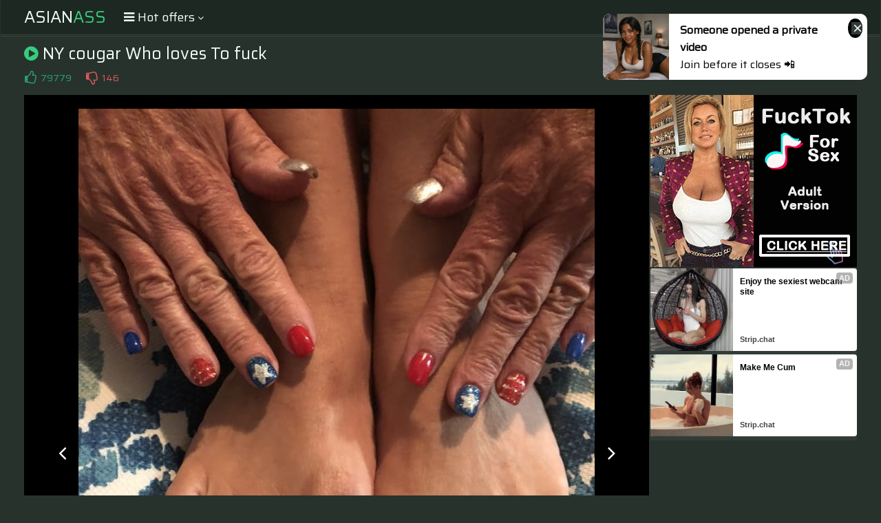

--- FILE ---
content_type: text/html; charset=UTF-8
request_url: https://s.orbsrv.com/splash.php?native-settings=1&idzone=4777638&p=&scr_info=bmF0aXZlYWRzfHwx
body_size: 7770
content:
{"layout":{"widgetHeaderContentHtml":"<a target=\"_blank\" href=\"https:\/\/www.exoclick.com\" rel=\"nofollow\">Powered By <span><\/span><\/a>","branding_logo":"\/\/s3t3d2y1.afcdn.net\/widget-branding-logo.png","branding_logo_hover":"\/\/s3t3d2y1.afcdn.net\/widget-branding-logo-hover.png","itemsPerRow":6,"itemsPerCol":1,"font_family":"Arial, Helvetica, Verdana, sans-serif","header_font_size":"12px","header_font_color":"#999999","widget_background_color":"transparent","widget_width":"1640px","minimum_width_for_full_sized_layout":"450px","item_height":"300px","item_padding":"10px","image_height":"150px","image_width":"265px","text_margin_top":"3px","text_margin_bottom":"3px","text_margin_left":"0px","text_margin_right":"0px","title_font_size":"16px","title_font_color":"#000000","title_font_weight":"normal","title_decoration":"none","title_hover_color":"#0000FF","title_hover_font_weight":"normal","title_hover_decoration":"none","description_font_size":"14px","description_font_color":"#555555","description_font_weight":"normal","description_decoration":"none","description_hover_color":"#0055FF","description_hover_font_weight":"normal","description_hover_decoration":"none","open_in_new_window":1,"mobile_responsive_type":1,"header_is_on_top":1,"header_text_align":"right","title_enabled":1,"description_enabled":1,"image_border_size":"","image_border_color":"","text_align":"left","customcss_enabled":0,"customcss":null,"header_enabled":0,"mobile_breakpoint":450,"spacing_v":10,"spacing_h":10,"zoom":1,"mobile_rows":2,"mobile_cols":1,"use_v2_script":1,"text_enabled":1,"mobile_image_width":300,"mobile_text_box_size":90,"mobile_text_enabled":1,"mobile_text_position":"bottom","mobile_image_height":300,"delaySeconds":0,"frequency":0,"frequencyCount":0,"publisherAdType":"native-recommendation","adTriggerType":"","popTriggerMethod":"","popTriggerClasses":"","item_spacing_on_each_side":"5px","text_position":"bottom","text_box_size":"90px","widget_height":"240px","brand_enabled":1,"brand_font_size":"11px","brand_font_color":"#555555","brand_font_weight":"normal","brand_decoration":"none"},"data":[{"image":"https:\/\/s3t3d2y1.afcdn.net\/library\/475567\/c294770fdb0f332f8f20dc0a63aa400e36a7f610.jpg","optimum_image":"https:\/\/s3t3d2y1.afcdn.net\/library\/475567\/0009f05bbd0958075edeaa7dfd215de15d48bf6f.webp","url":"https:\/\/s.orbsrv.com\/click.php?d=H4sIAAAAAAAAA3VS227iMBD9lbzwuJEvsZM8VtulLLQFlQLdfUHBSZOUXG0nFOSP33GCumilla2xZ.Z4LsfjMxYQxA02mdaNmtC7CZnCjiOdeJ.uqEtQcitEkYuj22TNhE7FhN5jzPCE8GNyBiXkItMpERmpSPiOPC8MsvbMOACUFPusVrqKygSQUQmROwmyk0mTC3uoMQ_vI5lHOq.rfR6PGRDDASbgEnXVJ1KBT.21jMQxr1KA1DJ.mT3Hs9XLahavPSbohux2W7TryrIt2lKXVbxgCIWX5m3dySZe8C2S7WJOt69bvLnsuqYtulKpweE3dN0V8ZPFNNUyXvj1vD_tiyltd08PDCyr4b2NVYyhGvk4_x35bdta_L_Ot9dlES899WsdTX_mq83KB1S1Lw.CrYLLbN499pvP86H4wPcu35ICdZqgsCsDV.9CjMLnH.EDxl2ynz7pRH.k7unu2zdg41JXyciR5_s.p4FlCHhNa3m.ckfCgTWlQUEusl.lcn19FfLA53z8vRNwCKYB3VVa2u_crGEMuI5SGIj7rNZlXSr4KzUh36tEg0yjokgACroV8DKNJFxOWQ2yqPvEYrVV3jtxhIMxEB9Nagwy2PcR4iFjzPx3HAx1cegSStzQM1.TYK79GujPRkKGe8MBA4yNMZQSaybmpmgXSh4wyDg3ZgfMzrUPpzo7Yw8OdOAM9Tu6dmztDmMO1O3YFGMUhjnzcAA3j6EQmoHExBBkrn678Bcaj1dDPEOIYYAExQDDN.i_i9yGQANYubU8KNkPrNgmzVcmiN1D0OXCxAz52O6EcY8wIElwKrwDwZwe4gj9Ae8xLmroAwAA&cb=e2e_69811e3396d326.88236778","title":"Craigslist for Sex in Columbus Tonight\ud83d\ude18\u2764\ufe0f","description":"Rich Mature Cougars in Columbus Want to Meet You Tonight\ud83d\udc49\ud83e\udd70","brand":"Rich-Mature-Cougars.com","original_url":"https:\/\/date4x.com\/im\/click.php?c=1151&key=96chtg2ch2n29f04498hqy56&src_hostname=amateurmaturepictures.com&variation_id=115051812&conversions_tracking=[base64].6V2l0ut209um8.tW9109NE9G11ue_FMtetjg.wA--&zone_id=4777638&category_id=129&cost=0.01&site_id=968766&keyword=&country=USA&tags=hotmomspics,net,gallery,ny,cougar,who,loves,to,fuck,55,jpg","image_position":"50% 50%","size":"300x300"},{"image":"https:\/\/s3t3d2y1.afcdn.net\/library\/952586\/e76d6c316012b3f1e0d910a2302fceca29b71278.jpg","optimum_image":"https:\/\/s3t3d2y1.afcdn.net\/library\/952586\/184e833615ef89d90878356ac50d97937c933ff1.webp","url":"https:\/\/s.orbsrv.com\/click.php?d=H4sIAAAAAAAAA31T21LbMBD9Fb_kEY_ush6ZUpMmEGcISWhfGNtyQsC3WHYgjD6.K9sDtDPtyLPaPTparVbHUnLMBLPIPrVtbSb0ckJC.NDhUCm_advmxU.rAhChJOVZQHigAxVjnSQ7hiVKJjQ0XYIn9AoTRKhUmE2IAIgAFBdxm3UN2K7J6kPqJjMkdBTa71JDwCCQQzkDwAFYry6HQECgRCCFGGIJMZNSChoMQADA4KkPDyNw397GwNU4krErDo2.q.KpaouqMFCimZBvZdaC3cd5njVnFzuTVt0.bsB5farA5tUpc9zWBbsufYGJczDP9X5M7G70Z1v_148m2z0eNGypGn03Xejp8m451SvGU7om2.0GbbuizMvKdEWtl8nd4n7FEVLv9cOqa2o9FxvUHOczurnf4PX7tquPeVcY0y_Imq66XN86Tl1Gei6r2en1MQ_pcXt7zQFZLKN.8cHx.lx1czP7Fcvj8eg2_L34cB_lOmLm5yoOfxyW66UEVvlYJClfBu_TWXdzWr.dk_wZX_lig_PFNjNtZoxRYXito5bgMgx3YVcE7UJHz3v_9QJ6kFamdS_jI4SwBVViKRESinNu_9k7S32sfEKJr5j9EKEd1QGIcpmQ7WWOrMUwrKWUOJjYL0_vw8O7QwljhFkSUMyY9b4QPCB4oy688uwNmvBAEV6vB6.tPKcFj3MPdOBZyI_6wbHgDAfgMY4UXMu6NUyIHQluQLGjh3HvWhA81Egs7xNZC__DF_7nIP0mH32_4Ba6h.3YQtxfEVnjV01imlPfL3f9gfV52gkOieZW7hTLGCI4IHEsUiFSSjhNiUA40RnKfgOk5_0RMAQAAA--&cb=e2e_69811e3396fc50.45442801","title":"Turn Your Fantasies into Reality on GirlfriendGPT","description":"Blow Job or Titjob, Deepthroat or Spreading Pussy. Bring your Fantasies to life","brand":"GirlfriendGPT","original_url":"https:\/\/0iio9.rttrk.com\/69735e8258d89a1dbbf4170b?sub1=120237914&sub2=amateurmaturepictures.com&sub3=129&sub4=7751464&sub5=USA&sub6=968766&sub7=4777638&sub8=&sub9=&sub10=xx&sub11=8&sub12=0&sub13=hotmomspics,net,gallery,ny,cougar,who,loves,to,fuck,55,jpg&sub14=https:\/\/amateurmaturepictures.com&ref_id=[base64].6V1lNWestesss9FFGdOt21nFFfFum8tNdOjg.w-&cost=0.0001","image_position":"50% 50%","size":""},{"image":"https:\/\/s3t3d2y1.afcdn.net\/library\/953622\/c36e5e6a5895d5b2fb9d9a2feb6b4e9b4eb5be4f.jpg","optimum_image":"https:\/\/s3t3d2y1.afcdn.net\/library\/953622\/792b8fc37a25efdf6fc329969d0c9da4dce6e1ff.webp","url":"https:\/\/s.orbsrv.com\/click.php?d=H4sIAAAAAAAAA11S2U7jMBT9lbz0kchLvOQRDXRKy1JR2jLzgrylLTir40KRP36cUAk0cmT7nnt8rnOuWQ44gCCAsO_7xk3w5QRN47erU2c.[base64].fH9xU5xu737TSJyvx1zzwNtlGq62_lfwdq2Hfj_J5.fHqx.yNyflZjeHJbrJYus6qWUiiz552zub4_rj5O0r_AqpRtk9dZY63rvuPOcwzsEUZm.Hadr4Hw_7Xbp..XFRXTC1T7aMjpw_VGrwY6INnBo7NfLGEIUw4wxRjGPYVWrwccQ3wyM3Qc0J4QEUUY_fRdn35nmoIZlfDcBpzBPEUZpngWIMkIAQyCc9SKSD0og0GxcAowjBIzRAKOwr_uyLl1UdGll.pEDQvIDTiKc7GK3TXdKqlOiar8TXfK.rxNbH41L.jopvHpLCElem10Sxc8qBFKSQR53GQF5_JlYGAVIwzk_jHjD8w7CcRs4o_FiKJDIjWFYry5_8L8HGg.l4PqCBJACOEwAfIkMJ11ad9J1x9Gk4Z._WN_VjrHIwyJIYAqlC2EI5UUOcyEVjn1nWEOpDSr.AYvVN1rDAwAA&cb=e2e_69811e339724a6.04989455","title":"Sexy Girls Live in United States","description":"Random Video Chat","brand":"StripChat","original_url":"https:\/\/go.sexchatters.com\/easy?campaignId=7707db6eb5dc8df8eb7caa851f544bbd882a086ab186a9ed48f52f263677b8bf&userId=cc25b857e4ea8f8295ca033be42a666e271612c976c5ef89f2223bb01dbe9de4&autoplay=all&autoplayForce=1&affiliateClickId=[base64].6V2ldWellstus8su881M212m.kvFU0sutFrg.wA--&sourceId=Exoclick&p1=7908010&p2=4777638&noc=1","image_position":"100% 0%","size":"300x300"},{"image":"https:\/\/s3t3d2y1.afcdn.net\/library\/952586\/eb82555d41ba3aa1a470d6911f2b5a06539a30c8.jpg","optimum_image":"https:\/\/s3t3d2y1.afcdn.net\/library\/952586\/cdbb134db8df166c09148a8e3cfbcfd3871d4ccd.webp","url":"https:\/\/s.orbsrv.com\/click.php?d=H4sIAAAAAAAAA31T23KbMBD9FV78GEZ3ocdMU.raic3EsXHzkgGEHSdgMAjnMvr4roBJ0s60I0baPTqrXa0OUnLMBLHIPhpTtxN6OSEhfOhwqJTfGNM8.1lVAiKCnRABYbuUKxJooRFiPN.lExq2XYon9AqTAAdYMjIhAiACUFImJu8amLsmrw.ZW9rhQEehfZQaHAaOHMoZAA7AenU5OAIcJQIpxOBL8JmUUtBgAAIABkt9WBiB.fo6Oq7GkYxdcWi0XRWPlSmrsoUS2wn5dswNzPukKPLmzfluyqpunzRgvDxWMBfVOXdc45xdlz3DwjlMT_V.PNjd6M.2_q8fTb57OGgIqRp9O13oaXQbTfWK8YyuSRxvUNyVR1MaqPKoo_vt4jrmCKn3ervqmlrPxQY1p_mMbu42eP0ed_Wp6Mq27TdkTVddoW8cpz4u9VxWs_PLQxHSU3zzgwOyiJb95tbx.rPq5np2n8jT6eQC_t7c3i0LvWTtr1US_jxE60gC6_hQphmPgvfprLs.r1_f0uIJX_kQYDY0NHGA2i4wN.pZ4YVucRGGMV7gIm6bvf9yAT3Iqta4l_ERQtiCKrGUCAnFObf_7J2lPlY.ocRXzH6I0I7qAES5k5AVrF8shmEtpcTBxH55eh8e3iUljBFmiRQYCet9IXhA8EZdeMc3b9CEB4rwej14pvKcFjzOPdCBZ.2QE1mOBWc4AItxpOBaUAKBTMSOBDeg2NHCuDctCB5qJJZb949aC__DF_7nIH2Qj75fcAvdw3ZsIe6viGzrV03aNue.X.76A.sz2xmSLOc2k0hRIVKWsyDHmeaaU5JQLXACfaTqN0XvunQwBAAA&cb=e2e_69811e33974e34.10038754","title":"Bring your Fantasies to life","description":"Blow Job or Titjob, Deepthroat or Spreading Pussy","brand":"GirlfriendGPT","original_url":"https:\/\/0iio9.rttrk.com\/68f66824fb5928d6d0045efb?sub1=128181742&sub2=amateurmaturepictures.com&sub3=129&sub4=7751462&sub5=USA&sub6=968766&sub7=4777638&sub8=&sub9=&sub10=xx&sub11=8&sub12=0&sub13=hotmomspics,net,gallery,ny,cougar,who,loves,to,fuck,55,jpg&sub14=https:\/\/amateurmaturepictures.com&ref_id=[base64].6V0tV3FtW80su8tM9k91Nds1lFFW1N1lWsrg.w-&cost=0.0001","image_position":"50% 50%","size":""},{"image":"https:\/\/s3t3d2y1.afcdn.net\/library\/953622\/22848465f2c1f585657c691791554652d599c9c7.jpg","optimum_image":"https:\/\/s3t3d2y1.afcdn.net\/library\/953622\/d18fdaa0114debf462f6f2bf92bcb92470882e95.webp","url":"https:\/\/s.orbsrv.com\/click.php?d=H4sIAAAAAAAAA11T227iMBD9lbzw2Mj3y2O1LUuhLagU6O5L5dgOUBKcKy2VP37tFKnVypHtOXN8xp6ZcAkEAMwDv.u6qh3h6xEah2_r0tZ.6J3qOtu0qXZlAK1qzyM81qqs1H57vDMjfMM54CZjNqNGC5MLm3GtlKAwp4RkmRECKSCYymCYpDVE5BTliGHGeSayfIRY39pm0NIa0UxQbolVIhdIUq0AxpklSDHGLOKQQaQlZ5raXMgcIYSzDECTWWksCVqq71xVqHDNG1UUP4Cxa7QNKIxYnu.Lversr2KvD0No15inyaOZLJ4WE7MkVOMV2mzWYNOXx6qui6YuzIwCID.rl2XfVGbG1qCpZ1O8fl7D1eemr.qiL9t2cPAKL_vCPEROdZybGXfT0_trMcb15uE3DcjjZvC9RNogVTX307.K13Ud.f87X57nhZmT9s9Sje_2i9WCB9bxtcw0XYjPybS_P60.zlnxBm9StkYpAt0twuMeHgBK.269PsjjWENjUFlA0GzT9.urq5CJ1vUhLUMGbj.cjukIaAVjYb86I5oomIRzzrAI5tHpmEcfegaG6gMmKaVelSGffRPmvrHVXsdl6BuPUyhThFEqiYeIUAoYBf6iFxAZlYBnZFg8DMN7jFGEkd.5rnRlGxTb9Gi7gQN88gNOApxsQ7Vtc06O50S7fqua5H3nksKdbJt0Lsl7fUgoTd6qbeI9vahQyCiBIuwIBTI8JgRGHjJ_8ccRbnjZQThsveAsXAwFFRRNv1pe_.B_DzQcSsHtVYiXAhgnAL5E4sk2dU3WNqchSfHNX6zvaKcQZD7zJjSsZtwQCWn8OTRhQOWSYkmotFL_A8WswBDDAwAA&cb=e2e_69811e33977155.51325941","title":"Hi, I\u2019m in Columbus","description":"Click to Chat","brand":"StripChat","original_url":"https:\/\/go.sexchatters.com\/easy?campaignId=7707db6eb5dc8df8eb7caa851f544bbd882a086ab186a9ed48f52f263677b8bf&userId=cc25b857e4ea8f8295ca033be42a666e271612c976c5ef89f2223bb01dbe9de4&autoplay=all&autoplayForce=1&affiliateClickId=[base64].6V2.20tE23Fu1k02.utVVk9nFc1dd2ml10rg.wA--&sourceId=Exoclick&p1=7908006&p2=4777638&noc=1","image_position":"50% 50%","size":"300x300"},{"image":"https:\/\/s3t3d2y1.afcdn.net\/library\/953622\/7a309aa70e01be45635f75d32e3d2759fa64a94d.jpg","optimum_image":"https:\/\/s3t3d2y1.afcdn.net\/library\/953622\/fb31fe3e98b67d1b1bade1196e3271bbca89cda9.webp","url":"https:\/\/s.orbsrv.com\/click.php?d=H4sIAAAAAAAAA11S207jMBD9lbz0kciX.JJHtKWUFtpqS1t2X5BvaQtJnOZSKPLH7yQggVaObM.Z4zOTYwvJGaNJQOHQtlUzotcjMoFv7.PGvZuDaltXN7HxBYBONZcRnRhVVOq4L._siI6FQMJq7jSzRtpMOi2MUpLhjCWJ1lZKopDkSmOYUmcTmTGSEU65EFrqbER417h60DKGMC2ZcIlTMpMkZUYhSrVLiOKcOyIwx8SkghvmMplmhBCqNcJWu9S6BLRU1_oqV9DmWOX5D2Dia.MAxT2WZcf8qFr3Kz.a16G0r.3v6cJOV79XU7tOmKEbsttt0a4rSl91zams7ZwhlH5UT.uuruycb1F9ms_o9nGLNx.7rjrlXdE0Q0JUdN3l9qHnVOXSzoWfnd.e8wk97R5uGSCL3ZB76mmDVFXfz_4qcTqdev7_yafHZW6XSfNnrSZ3x9VmJYBVPhfasJX8mM66._Pm_aLzFzyOOfSDHXm.7eJsss0xzm27xIvFguTnybJw6Dzex2_XV1fgROM7sGVw4Obdm94OQCvcX.zny.hDAmEihOBUQlh60_sY4M1guH3EU8ZYUAX42dUwd7WrjqZfhncTaIzTmFASp0nAhCapYISHLz1A0l4JBZ4MS8AwQqCU9DAJB98WvmhAsYlL1w4cFKIfcARwtIfbdvUlKi.R8d1e1dHbwUe5P7sman2UdeY1Yix6qfZRCPxLhWHOEixhlzCUws9AYRIwD1_5fkCHXzuMh22QgkNjJDDgQhg26.sf_O9BhkMxurliAcUI9xNCnyL9ySb2tW7q82BS_8.frO9qZyiynINDytjU8tTSFNssEzbjNmOOccmppfgfKGrGKMMDAAA-&cb=e2e_69811e33979515.74040880","title":"I'm Stripping Live Right Now","description":"Come to my Room & Find Out!","brand":"StripChat","original_url":"https:\/\/go.sexchatters.com\/easy?campaignId=7707db6eb5dc8df8eb7caa851f544bbd882a086ab186a9ed48f52f263677b8bf&userId=cc25b857e4ea8f8295ca033be42a666e271612c976c5ef89f2223bb01dbe9de4&autoplay=all&autoplayForce=1&affiliateClickId=[base64].6V1U1e2_Gu.fFVl11ldtO1NNN2lvFOme0vDg.wA--&sourceId=Exoclick&p1=7865534&p2=4777638&noc=1","image_position":"50% 50%","size":"300x300"}],"ext":[]}

--- FILE ---
content_type: text/html; charset=UTF-8
request_url: https://s.orbsrv.com/splash.php?native-settings=1&idzone=4777644&p=&scr_info=bmF0aXZlYWRzfHwx
body_size: 8144
content:
{"layout":{"widgetHeaderContentHtml":"<a target=\"_blank\" href=\"https:\/\/www.exoclick.com\" rel=\"nofollow\">Powered By <span><\/span><\/a>","branding_logo":"\/\/s3t3d2y1.afcdn.net\/widget-branding-logo.png","branding_logo_hover":"\/\/s3t3d2y1.afcdn.net\/widget-branding-logo-hover.png","itemsPerRow":6,"itemsPerCol":1,"font_family":"Arial, Helvetica, Verdana, sans-serif","header_font_size":"12px","header_font_color":"#999999","widget_background_color":"inherit","widget_width":"1640px","minimum_width_for_full_sized_layout":"450px","item_height":"300px","item_padding":"10px","image_height":"150px","image_width":"265px","text_margin_top":"3px","text_margin_bottom":"3px","text_margin_left":"0px","text_margin_right":"0px","title_font_size":"16px","title_font_color":"#000000","title_font_weight":"normal","title_decoration":"none","title_hover_color":"#0000FF","title_hover_font_weight":"normal","title_hover_decoration":"none","description_font_size":"14px","description_font_color":"#555555","description_font_weight":"normal","description_decoration":"none","description_hover_color":"#0055FF","description_hover_font_weight":"normal","description_hover_decoration":"none","open_in_new_window":1,"mobile_responsive_type":1,"header_is_on_top":1,"header_text_align":"right","title_enabled":1,"description_enabled":1,"image_border_size":"","image_border_color":"","text_align":"left","customcss_enabled":0,"customcss":null,"header_enabled":0,"mobile_breakpoint":450,"spacing_v":10,"spacing_h":10,"zoom":1,"mobile_rows":2,"mobile_cols":1,"use_v2_script":1,"text_enabled":1,"mobile_image_width":300,"mobile_text_box_size":90,"mobile_text_enabled":1,"mobile_text_position":"bottom","mobile_image_height":300,"delaySeconds":0,"frequency":0,"frequencyCount":0,"publisherAdType":"native-recommendation","adTriggerType":"","popTriggerMethod":"","popTriggerClasses":"","item_spacing_on_each_side":"5px","text_position":"bottom","text_box_size":"90px","widget_height":"240px","brand_enabled":1,"brand_font_size":"11px","brand_font_color":"#555555","brand_font_weight":"normal","brand_decoration":"none"},"data":[{"image":"https:\/\/s3t3d2y1.afcdn.net\/library\/475567\/c294770fdb0f332f8f20dc0a63aa400e36a7f610.jpg","optimum_image":"https:\/\/s3t3d2y1.afcdn.net\/library\/475567\/0009f05bbd0958075edeaa7dfd215de15d48bf6f.webp","url":"https:\/\/s.orbsrv.com\/click.php?d=H4sIAAAAAAAAA3VS227iMBD9lbzw2Mh3x4_VdlkW2gWVW3dfUGIHSMk9DhTkj99JQC3SauVo7PEcz.[base64].JkuVuFKrBGdmoksxsfTJh3Sav3yg.dTM.vzd7XSa6myfh7_CWVVVRD9J_i2mKZmyprf83D4M5ktZxJQ.SaLNJ8Fl9G4fT4uP85R.[base64].7ag2vvxtPLz96VowcMvZ6fZwuv4.Zx7gEvr_uFaxaOBWc4gBPjUFtK56AiQe4W7xb.ROPr0RHmCHEckOA46MAd.muR.xSoBzd.UUdNfexVAxG6Ml.5j5B0OnEGBZoRTZQKFUjIkSARoyZkkmLDJPoLUTjyUCgEAAA-&cb=e2e_69811e33e28d15.55519631","title":"Craigslist for Sex in Columbus Tonight\ud83d\ude18\u2764\ufe0f","description":"Rich Mature Cougars in Columbus Want to Meet You Tonight\ud83d\udc49\ud83e\udd70","brand":"Rich-Mature-Cougars.com","original_url":"https:\/\/date4x.com\/im\/click.php?c=1151&key=96chtg2ch2n29f04498hqy56&src_hostname=amateurmaturepictures.com&variation_id=115051812&conversions_tracking=[base64].6V2e09FtO1FO.91muenFeum2e9d0ulE1mmbg.wA--&zone_id=4777644&category_id=129&cost=0.01&site_id=968766&keyword=&country=USA&tags=hotmomspics,net,gallery,ny,cougar,who,loves,to,fuck,55,jpg","image_position":"50% 50%","size":"300x300"},{"image":"https:\/\/s3t3d2y1.afcdn.net\/library\/952586\/cea128b21edc26edf8cfcfb63f778e4203463d3e.jpg","optimum_image":"https:\/\/s3t3d2y1.afcdn.net\/library\/952586\/21f14bc12c8f34a190280d270bdbc60501b3e506.webp","url":"https:\/\/s.orbsrv.com\/click.php?d=H4sIAAAAAAAAA31T226jMBD9FV7yuMh348dq22w2aUvUJJDtS8U1TUuAgEmbyB._Y0Btd6VdGQ0z4zPjw3AsJcdMMIPMs9Z1O6FXEzKFB.33lXIbrZtXN6kOkBFeLoTMcyKUF8U4QglL8yRCEzptuxhP6DUmiFCpCJsQASkCqegQ6axrwHZNVu8T.2qHhhZC.yo1BAwCOdAZEhwSm9XVEAgIlPCkEEMsIWZSSsFGtAeJwVMfHgZ21._vY2A5eqNvyaHRtyyeK32oDi1QbCfke5lpsLuoKLLmbGNrkqrbRQ04b88V2KI6ZRarbZB3ySu8OAfzUu_GxvaL_hzr_.bRZPnTPoWSqkkfZvfpbPmwnKUrxhO6IWEYINQdyqKs2q6s0.Xj9v52xRFSl3q76po6XYgANcfFnAbrAG8uYVcfi.7Qtv2GrOmqK9I7i6nL0IvjZH3Zri4S0SSMArQJ1_xM10EUiBBRP13Ian56eyqm9Bje_eCln94v_b54a_v0Z9XN7fwxksfjEbYXf29u136R.[base64].aDh3HvGrgwwJEY3jcyBu7TF_znIn2Ri26.cQPTxWYcMe4_EZnWrZq4bU79PGE8ZkB9nnaCQ_yFiXMkUk9QpiKP0QzxGGWZgBnKWHlIkt9YtarVcAQAAA--&cb=e2e_69811e33e2b0e2.62607376","title":"Dominant or Submissive. Wifey or Wild. Create your AI Girl Instantly","description":"Your AI slut is waiting on GirlfriendGPT","brand":"GirlfriendGPT","original_url":"https:\/\/0iio9.rttrk.com\/68f667ff2698ab1a0c4dfca0?sub1=120237924&sub2=amateurmaturepictures.com&sub3=129&sub4=7751464&sub5=USA&sub6=968766&sub7=4777644&sub8=&sub9=&sub10=xx&sub11=8&sub12=0&sub13=hotmomspics,net,gallery,ny,cougar,who,loves,to,fuck,55,jpg&sub14=https:\/\/amateurmaturepictures.com&ref_id=[base64].6V0ute01tO2elFtW1E2ulVMtO1tN1ctWkuzg.w-&cost=0.0001","image_position":"50% 50%","size":""},{"image":"https:\/\/s3t3d2y1.afcdn.net\/library\/952586\/e07764c078a498409b166e583ec21b8befb1e81a.jpg","optimum_image":"https:\/\/s3t3d2y1.afcdn.net\/library\/952586\/1948d8ed1a08db2933f346648d0b358fcb7f2ead.webp","url":"https:\/\/s.orbsrv.com\/click.php?d=[base64].u4SYialFIx1CQWJztMfHkbgvr_3geOoet.RQ73vWDzndZZnFVCsBuT7Ma3B7qLDIS0vLnYmyZtdVILz9pyDPeTn1GFrF2yb5BU2zsG8FLu.sfuiP8f6v3mU6XazN1CSl.ZxNDWj.eN8ZBaMJ3RFwjBAqMmOdVZnFQDmT.vpfcgR0tdivWjKwkxEgMrTZEyDZYBX17ApTocmq6r2QBZ00RzMg8MUx1DFcbK8rhdXiWgSRgFahUt.ocsgCkSI6MxMZD4.v20OQ3oKH.74cWam81lbvHZ92ruK8n78FMnT6QTHk78P18vZwcxY9WsRDX_u56u5BNRxk8UJn6vraNzcn1fvl_jwgm99EeAGY1RnGilC78x0uDrfJb6fbYZ4GGQ.Rted__YNZpTkVe3.OR8hhC2oFkuJkNCcc_vP2VrqY.0TSnzN7IdIba8eyGjXCVnB2s1iWFZtjdkSrBFJmd7KWFAqSYQ05rGIFdOWUuLKiP0iHR.E40gRxgizRAqMhPW.ADwAeL2uvOPF6zTlgaK8Vk9enXtOSx7nHujIs5a2nJDlWHCGFXiMAwsprYW7MSG2B7ilgHnnYdy6Fh4McCSWW_fGrYX39AX_uUhb5KMf37iF6WLbjxi3n4hs5edlXJXndp4wHtuhPm87wyWziU0wY5IZzQUxNIVZCx7FBmutlEoNMr8BL9jVUXAEAAA-&cb=e2e_69811e33e2d285.93884472","title":"Blow Job or Titjob, Deepthroat or Spreading Pussy","description":"Bring your Fantasies to life","brand":"GirlfriendGPT","original_url":"https:\/\/0iio9.rttrk.com\/68f66824fb5928d6d0045efb?sub1=128181736&sub2=amateurmaturepictures.com&sub3=129&sub4=7751462&sub5=USA&sub6=968766&sub7=4777644&sub8=&sub9=&sub10=xx&sub11=8&sub12=0&sub13=hotmomspics,net,gallery,ny,cougar,who,loves,to,fuck,55,jpg&sub14=https:\/\/amateurmaturepictures.com&ref_id=[base64].6V1u110tm90823GdNFUvGc..m_F1FVm.10zg.w-&cost=0.0001","image_position":"50% 50%","size":""},{"image":"https:\/\/s3t3d2y1.afcdn.net\/library\/953622\/c36e5e6a5895d5b2fb9d9a2feb6b4e9b4eb5be4f.jpg","optimum_image":"https:\/\/s3t3d2y1.afcdn.net\/library\/953622\/792b8fc37a25efdf6fc329969d0c9da4dce6e1ff.webp","url":"https:\/\/s.orbsrv.com\/click.php?d=H4sIAAAAAAAAA11T2U7jMBT9lbz0kcj78ogGOkCBVnQJMy_IW0ohidMshVb..HFSJNDIlpdzr8.xjq.5BAJAFEB47bq6neDLCZrGvvVp6z7Nq.o617Sp8WUEnWqPEzw1qqzVblvd2gm.4hxwq5nT1Bphc.E0N0oJCnNKiNZWCKSAYErDOEhnicgpyhHDjHMtdD5BrG9dM3IZg6gWlDvilMgFktQogLF2BCnGmEMcMoiM5MxQlwuZI4Sw1gBa7aR1JHKpvvN1oeI1r1RR_ACmvjEuonDA8nxX7FTnfhU78z5K.8Y.3Tzam8XT4sYuCTV4jbJsA0BfVvV.X7S.sjMKgDzVz8u.[base64].bKNim1auGzlASH7ASYSTbawW1xyT6pgY329Vk3y8.qTwB9cmnU_y3rwnlCZv9TYJgXyxUMgogSKuCI3anIcQFSELX_GhiXjd8wrCcRkEZ_FiKNAwfLsQ1svLH_nfDY2HUnB9QQNIARwGAM4kw8k29Y1um8NoYvQknLO.1Q5RZD4LChOBKJNYEWkJNAaY.FOtYVza.HnQP190w2sDBAAA&cb=e2e_69811e33e2f062.28694603","title":"Sexy Girls Live in United States","description":"Random Video Chat","brand":"StripChat","original_url":"https:\/\/go.sexchatters.com\/easy?campaignId=7707db6eb5dc8df8eb7caa851f544bbd882a086ab186a9ed48f52f263677b8bf&userId=cc25b857e4ea8f8295ca033be42a666e271612c976c5ef89f2223bb01dbe9de4&autoplay=all&autoplayForce=1&affiliateClickId=[base64].6V3FtN02lWdU.u291m11m.e9Wdme9vE1kuzg.wA--&sourceId=Exoclick&p1=7908012&p2=4777644&noc=1","image_position":"100% 0%","size":"300x300"},{"image":"https:\/\/s3t3d2y1.afcdn.net\/library\/802424\/66d47619985ab6f234d1f3e63eeaa563e839bf40.webp","optimum_image":"","url":"https:\/\/s.orbsrv.com\/click.php?d=H4sIAAAAAAAAA11SyW7jMAz9FV96rKFd1rFokmZPpknszFwC23K2eotlZzH08SM5A7QYUJAo8pHvgRKHgArsaaCPdV2qF_z2ggZmpWEuT_nBVcldJWkS10XlxkVmk3gQ1gbYSx7j4.hc3Oe9LzXKZqfF.Vc763xi_H47e7.d4seIzds.nb6PU4ud9Q6P.crE30dsth6IF8TCOjbN.tvFjj.12FgZmVhRyc_hXA6Xn8uhXBEa4w0KAh.AJstVVlVFWcvldiunAQVAtOV21VSlnDAfVJfJGPtrH27aoCkvaZMp1SV4iVdNKmcWU.aBF0Xxut2uWg5wHIQ.2ARr.sBrP_RZAPBCTngxvt526QBfgtkHzRdyHna1W9umoyqr6fhPyC.Xi8lO_k9u14tULoj6vQoHo9Nys.QGle.yKKZLrx2Om.l1c39E6Rn2XOYjIRMXZbWqGxE0qVIIwE2TIIn2g6_dh9se3NvrqzavBTkHgAlKqQ6zsE6ayuxNlZSn2B7KPpbGLhQuwsgVREPEIWOYeJpwzhmxEWE7Ac1Id2hoTHt7KfcICoASIvY8YhhzFAIBacQijwiNMbJlSB.LOisyZRiVmye1FYUAAZ5GjAnAtPMD4BiAcwjTNKkeTv5w4qI5hJVzOxZOWlwT5dSFs2_iL4dS51weHK1ppwloChkl0H5QQo0KzrU23CbwL2_NM8KfHoSdqz3OjERkuiB71ZvV2w_8t6GuyAX9V8PnAmg3AJ5NbKVyiypS1bUbp5mOfqK.2a6GZDHRBHO8F4SY4aCERzKhLASexzmJExED8hepfzNmZwMAAA--&cb=e2e_69811e33e30eb0.15342835","title":"Make Your Own Porn \ud83d\udc49\ud83c\udf51","description":"The best interactive porn site online \ud83d\udd25","brand":"Sex Selector","original_url":"https:\/\/landing.sexselector.com\/?ats=eyJhIjoxNDksImMiOjQzMDksIm4iOjEzMCwicyI6NzE5LCJlIjoxMDgyNSwicCI6MTF9&atc=EXO_7105938&apb=[base64].6V29de.2mtstu9Wulss201Uue2d2fFk_G.zg.w--","image_position":"50% 50%","size":"300x300"},{"image":"https:\/\/s3t3d2y1.afcdn.net\/library\/953622\/7a309aa70e01be45635f75d32e3d2759fa64a94d.jpg","optimum_image":"https:\/\/s3t3d2y1.afcdn.net\/library\/953622\/fb31fe3e98b67d1b1bade1196e3271bbca89cda9.webp","url":"https:\/\/s.orbsrv.com\/click.php?d=H4sIAAAAAAAAA11TyU7jQBT8FV9yxOp9OaKBDBAgEUlsZi6jXkPAW7wEEvXHT9sgDRq11Uu996pa1c9cAgEgCCC89H3TzfDlDM3jt6vTzn2YF9X3ru1SU5cRdKo7zfDcqLJR.111a2f4inPArWZOU2uE9cJpbpQSFHpKiNZWCKSAYErDOElnifAUecQw41wL7WeIDZ1rJy5jENWCckecEl4gSY0CGGtHkGKMOcQhg8hIzgx1XkiPEMJaA2i1k9aRyKWGvm4KFa95pYriGzCvW.MiCkfM.32xV737UezN2yRdt_bp5tHerJ5WN3ZNqMFblOcZAENZNYdD0VWVXVAA5Ll5Xg9tYxcsA.1hcYezTQa353xoDsVQdt0U4A1eD4V9GHOaKhdam835eX3mAJtcZWCbb.gJbzKVsRzgpV3w.u74_qeY40P.8JNWS_uYT7XPI80k1bT3d78VPxwOMbr4P_i8WRZ2SbpfazW_3a.2Kx6zqj.lNnQlzjd3w_1x.3HSxSu8SlmG5Fa60vZDiZAsbY7exHE.yKzvS9hX1915l75fXlxEp7p6iLZNDl1_1Ga0K6INHB_.s3PGI4pHwjlnZHyCqjajzyH2FIzdAZiklAZVRr.HNs5D65q9GZeprwJOoUwRRqkkASJCKeAIhS..iMiRCQRGpiXAOILw1noEJUCOSM81w5jHPpOQaqYFkQFjNJah8FL3ZV12UbFLK9dPHCAk3.AkwskudotrT0l1Skw97FSbvL_USVEfXZf0deIH85ZQmrw2uyQE9sVCIaMEirgjNGpzHkJUhCx8xcch4nU_dxBO2yA4ixdDgcbceAzb9eW3_H8DTUUpuL6gAaQAjhMAnyRjZZfWre7a42Ri9CR8Zv1TO0aR5SIgLQzwXqv44yEEOZDMSYCZxySCwP4FSFXLoAMEAAA-&cb=e2e_69811e33e32d53.56551148","title":"I'm Stripping Live Right Now","description":"Come to my Room & Find Out!","brand":"StripChat","original_url":"https:\/\/go.sexchatters.com\/easy?campaignId=7707db6eb5dc8df8eb7caa851f544bbd882a086ab186a9ed48f52f263677b8bf&userId=cc25b857e4ea8f8295ca033be42a666e271612c976c5ef89f2223bb01dbe9de4&autoplay=all&autoplayForce=1&affiliateClickId=[base64].6V29U9emdtum229mdW2k8vFu9Vttm1tnEszg.wA--&sourceId=Exoclick&p1=7908010&p2=4777644&noc=1","image_position":"50% 50%","size":"300x300"}],"ext":[]}

--- FILE ---
content_type: text/css
request_url: http://hotmomspics.net/css/styles.css
body_size: 20030
content:
body
{ background-color: rgb(40,50,45); }

.sort-2 a, .header, .sort, .menu, .search, .navigation ul.big a, .list, .footer
{ background-color: rgb(30,40,35); }

.sort-2 a, .header, h2, .searches, .menu, .menu li, .search, .search input, .sort, .sort li, .navigation ul.big a, .navigation ul.big span, .list, .list a, .footer, .video-links a
{ border-color: rgb(60,70,65); }

img, .mob-300, .thumb a, .b-300, .list span.total, .list span.icon
{ background-color: rgb(50,60,55); }

.recomended-wrapper .exo-native-widget-item-image
{ background-color: rgb(50,60,55) !important; }

body, .searches a, .search::placeholder, .search button, .list span.total, .list span.icon
{ color: rgb(170,180,175); }

.recomended-wrapper .exo-native-widget-item-brand
{ color: rgb(170,180,175) !important; }

a:hover, .logo a span, .button:hover, .button.active, .menu a.acitve, .menu li.active a, .menu a i, .search button:hover, .sort-button:hover, .sort-button.active, .sort a.active, .sort li.active a, h1 i, .searches span i, .searches a:hover i, .thumb .loading, .navigation ul.big a i, .list span.val i, .video-info .more:hover, .video-info .less:hover, .video-info a i
{ color: rgb(55,205,125); }

.sort-2 a:hover, .sort-2 a.active, .sort-2 li.active a, .thumb .info-button:hover, .thumb .info-button.active, .navigation a:hover, .navigation a.active, .navigation li.active a, .navigation ul.big a:hover, .navigation ul.big a:hover i, .list a:hover span.total, .thumb a:hover .net-name, .list a:hover span.icon, .thumb a:hover .cat-name, .close:hover, .bot-close:hover
{ background-color: rgb(35,185,105); color: rgb(255,255,255); }

.recomended-wrapper .exo-native-widget-item-container a:hover .exo-native-widget-item-title
{ background-color: rgb(35,185,105) !important; color: rgb(255,255,255) !important; }

.sort-2 a:hover, .sort-2 a.active, .sort-2 li.active a, .search input:focus, .video-links a:hover, .close:hover, .bot-close:hover
{ border-color: rgb(55,205,125); }

a, .logo a, h1, h2, .search input, .button, .sort-button, .searches span, .searches a:hover, .video-info span i, .video-info .more, .video-info .less, .footer span
{ color: rgb(245,255,250); }

.recomended-wrapper .exo-native-widget-item-text
{ color: rgb(245,255,250) !important; }

.thumb .info-button, .thumb .info, .thumb .hd, .thumb .cat-name, .thumb .net-name, .recomended-wrapper .exo-native-widget-item-title, .thumb .cat-total
{ background-color: rgba(0,5,3,0.5); }

.thumb .info-button, .thumb .info-inner, .thumb .icon, .thumb .hd, .thumb .cat-name, .thumb .net-name, .thumb .cat-total
{ color: rgb(245,255,250); }

.recomended-wrapper .exo-native-widget-item-title
{ color: rgb(245,255,250) !important; }



body,html,div,p,a,ul,li,input,button,form,textarea,span,img,h1,h2,h3 { margin: 0; padding: 0; }

div, ul, li, a, span { overflow: hidden; }

body { font-family: Arial, sans-serif; }

li { list-style-type: none; }

img { display: block; }

a { text-decoration: none; }

h1, h2 { font-weight: normal; }
h1 { font-size: 20px; line-height: 30px; margin: 10px 1px 0 1px; }
h2 { border-top-width: 3px; border-top-style: double; padding: 20px 0 10px 0; font-size: 24px; line-height: 28px; margin: 30px 1px 0 1px; }

.wrapper { width: 99%; margin: 0 auto; max-width: 1010px; }

.header { border-bottom-width: 3px; border-bottom-style: double; overflow: visible; min-height: 40px; text-align: center; margin: 0 1px; }
.header .wrapper { overflow: visible; width: 100%; }

.logo { display: inline-block; vertical-align: top; margin: 0 5px; }
.logo a { height: 40px; line-height: 40px; font-size: 18px; display: block; text-transform: uppercase; }

.menu-wrap, .search-wrap { position: absolute; top: 0; overflow: visible; }
.button { padding: 0 1px; cursor: pointer; height: 50px; line-height: 50px; font-size: 20px; }
.button i { height: 40px; line-height: 40px; float: left; margin-right: 5px; }
.button span { height: 40px; line-height: 40px; font-size: 0; float: left; }
.button span i { font-size: 14px; float: none; }

.menu-wrap { left: 5px; }
.search-wrap { right: 5px; }

.menu { display: none; border-style: solid; border-width: 1px; position: absolute; top: 35px; left: 0; z-index: 10000; width: 120px; padding: 5px 30px; border-radius: 3px; box-shadow: 0 5px 10px -10px rgba(0,0,0,0.5); }
.menu li { border-bottom-style: double; border-bottom-width: 3px; }
.menu li:last-child { border: 0 none; }
.menu a { text-align: left; display: block; font-size: 14px; height: 50px; line-height: 50px; padding-left: 1px; }

.search { display: none; border-style: solid; border-width: 1px; border-radius: 3px; padding: 15px 25px 20px 25px; position: absolute; top: 35px; right: 0; z-index: 10000; box-shadow: 0 5px 10px -10px rgba(0,0,0,0.5); }
.search form { position: relative; }
.search input { background: none; border-width: 0; border-bottom-style: double; border-bottom-width: 3px; width: 210px; padding-right: 30px; outline: 0 none; font-size: 18px; height: 39px; line-height: 39px; }
.search button { background: none; position: absolute; top: 0; right: 0; border: 0 none; cursor: pointer; outline: 0 none; width: 20px; padding: 0 1px; font-size: 18px; height: 39px; line-height: 39px; }
.search button i { height: inherit; line-height: inherit; display: block; }

.searches { border-top-style: solid; border-top-width: 1px; height: 40px; font-size: 0; }
.searches li { margin: 0 7px; display: inline-block; vertical-align: top; font-size: 13px; }
.searches a, .searches span { display: block; height: 40px; line-height: 40px; padding: 0 1px; }

.title { overflow: visible; position: relative; min-height: 40px; }
.title h1 { float: left; }

.sort-button { float: right; font-size: 30px; height: 30px; line-height: 30px; margin: 10px 1px 0 14px; cursor: pointer; }
.sort { display: none; border-style: solid; border-width: 1px; position: absolute; top: 45px; right: 1px; z-index: 10000; padding: 20px; border-radius: 3px; box-shadow: 0 5px 10px -10px rgba(0,0,0,0.5); }
.sort ul { float: left; padding: 0 20px; }
.sort li { border-bottom-width: 3px; border-bottom-style: double; }
.sort li:last-child { border: 0 none; }
.sort a, .sort span { height: 40px; line-height: 40px; font-size: 14px; display: block; }

.sort-2 { float: left; margin: 8px 0 0 10px; }
.sort-2 li { float: left; margin: 2px 1px 0 1px; }
.sort-2 a { border-style: solid; border-width: 1px; display: block; height: 30px; line-height: 30px; font-size: 12px; padding: 0 7px; }

.navigation { margin-top: 10px; font-size: 0; text-align: center; }
.navigation ul { margin-top: 6px; }
.navigation li { display: inline-block; vertical-align: top; margin: 4px 2px 0 2px; }
.navigation a, .navigation span { border-radius: 3px; min-width: 20px; padding: 0 10px; display: block; height: 40px; line-height: 40px; font-size: 14px; }
.navigation ul.big a, .navigation ul.big span { font-size: 24px; text-transform: uppercase; height: 60px; line-height: 60px; min-width: 117px; padding: 0 20px; }

.thumbs-wrapper { clear: both; padding-top: 8px; }

.thumb { width: 50%; float: left; }
.thumb-inner { margin: 2px 1px 0 1px; position: relative; }
.thumb a { display: block; position: relative; padding-bottom: 150%; }
.thumb img { position: absolute; top: 0; left: 0; width: 100%; height: auto; z-index: 2; }
.thumb .info-button, .thumb .cat-name { z-index: 4; height: 30px; line-height: 30px; width: 30px; font-size: 14px; position: absolute; top: 3px; left: 3px; border-radius: 3px; display: block; text-align: center; text-shadow: 1px 1px 0 rgba(0,0,0,0.4); }
.thumb .info-button i { height: inherit; line-height: inherit; display: block; }
.thumb .hd, .thumb .net-name, .thumb .cat-total { z-index: 4; height: 20px; line-height: 20px; padding: 0 5px; font-size: 12px; position: absolute; bottom: 3px; right: 3px; border-radius: 3px; display: block; text-shadow: 1px 1px 0 rgba(0,0,0,0.4); }
.thumb .net-name { white-space: nowrap; height: 25px; line-height: 25px; padding: 0 7px; }
.thumb .cat-name { width: auto; padding: 0 10px; max-width: 90%; }
.thumb .cat-total { font-weight: normal; }
.thumb .loading { z-index: 1; height: 30px; line-height: 30px; width: 30px; font-size: 30px; position: absolute; top: 50%; left: 50%; margin: -15px 0 0 -15px; display: block; }
.thumb .loading i { height: inherit; line-height: inherit; display: block; }
.thumb .icon { display: none; z-index: 3; height: 30px; line-height: 30px; width: 30px; font-size: 30px; position: absolute; top: 50%; left: 50%; margin: -15px 0 0 -15px; }
.thumb .icon i { height: inherit; line-height: inherit; display: block; }
.thumb a:hover .icon { display: block; }
.thumb .info { display: none; z-index: 3; height: 100%; width: 100%; position: absolute; top: 0; left: 0; text-shadow: 1px 1px 0 rgba(0,0,0,0.4); }
.thumb .info.active { display: block; }
.thumb .info-inner { position: absolute; left: 0; top: 50%; width: 100%; height: 70px; margin-top: -15px; }
.thumb .name { max-height: 40px; line-height: 20px; font-size: 16px; margin: 0 10px; }
.thumb .info ul { height: 20px; line-height: 20px; margin-left: 10px; }
.thumb .info li { float: left; margin-right: 10px; font-size: 12px; }
.thumb .info li.rating i { color: rgb(80,220,160); }

.thumb-2 a { padding-bottom: 57.5%; }

.brs-300 { height: 270px; font-size: 0; text-align: center; margin-top: 10px; }
.b-300 { width: 300px; height: 250px; margin: 10px 5px 0 5px; display: inline-block; vertical-align: top; }

.recomended-wrapper { margin-top: -10px; }
.recomended-wrapper .exo-native-widget { height: auto !important; width: 100% !important; max-width: 100% !important; }
.recomended-wrapper .exo-native-widget-outer-container { width: 100% !important; margin: 0 !important; padding: 0 !important; }
.recomended-wrapper .exo-native-widget-item-container { width: 50% !important; margin: 0 !important; padding: 0 !important; height: auto !important; }
.recomended-wrapper .exo-native-widget-item-container a { position: relative !important; margin: 2px 1px 0 1px !important; display: block !important; padding: 0 !important; }
.recomended-wrapper .exo-native-widget-item-image { position: relative !important; width: 100% !important; max-width: 100% !important; margin: 0 !important; height: auto !important; padding: 0 0 56.25% 0 !important; }
.recomended-wrapper .exo-native-widget-item-content { width: 100% !important; max-width: 100% !important; margin: 0 !important; height: auto !important; padding: 0 !important; overflow: visible !important; position: relative !important; } 
.recomended-wrapper .exo-native-widget-item-title { position: absolute !important; bottom: 43px; left: 3px; max-width: 91% !important; border-radius: 3px; font-family: inherit !important; height: 30px !important; line-height: 30px !important; overflow: hidden !important; font-size: 12px !important; margin: 0 !important; padding: 0 7px !important; }
.recomended-wrapper .exo-native-widget-item-text { font-family: inherit !important; height: 15px !important; line-height: 15px !important; overflow: hidden !important; margin: 5px 0 0 0 !important; font-size: 12px !important; padding: 0 !important; }
.recomended-wrapper .exo-native-widget-item-brand { font-family: inherit !important; height: 15px !important; line-height: 15px !important; overflow: hidden !important; margin: 5px 0 0 0 !important; font-size: 12px !important; padding: 0 !important; }
.recomended-wrapper .exo-native-widget-item-container a:hover .exo-native-widget-item-brand { text-decoration: underline !important; }

.list { margin: 10px 1px 0 1px; border-width: 1px; border-style: solid; border-radius: 3px; padding: 10px 10px 25px 10px; font-size: 0; }
.list li { page-break-inside: avoid; break-inside: avoid; padding: 0 10px; }
.list a { border-bottom-width: 3px; border-bottom-style: double; float: left; width: 100%; display: block; height: 50px; line-height: 50px; font-size: 16px; position: relative; white-space: nowrap; }
.list span.val { float: left; display: block; }
.list span.total { position: absolute; top: 12px; right: 0; display: block; font-size: 12px; border-radius: 3px; padding: 0 5px; height: 26px; line-height: 26px; min-width: 50px; text-align: center; }
.list span.icon { position: absolute; top: 12px; right: 0; display: block; font-size: 14px; border-radius: 3px; width: 26px; height: 26px; line-height: 26px; text-align: center; }

.video-info ul { float: left; margin: 5px 0 0 1px; }
.video-info li { float: left; margin-right: 10px; }
.video-info a, .video-info span { padding-left: 1px; display: block; height: 30px; line-height: 30px; font-size: 14px; }
.video-info ul.rating li { margin-right: 10px; }
.video-info ul.rating a, .video-info ul span { float: left; margin-right: 5px; }
.video-info ul.rating a { cursor: pointer; font-size: 20px; }
.video-info a.like i, .video-info span.like { color: rgb(40,160,120); }
.video-info a.like:hover i { color: rgb(20,140,100); }
.video-info a.dislike i, .video-info span.dislike { color: rgb(220,90,90); }
.video-info a.dislike:hover i { color: rgb(200,70,70); }

.video-links { clear: both; display: none; }
.video-links ul { float: none; }
.video-links a { border-bottom-style: double; border-bottom-width: 3px; }

.video-info .more, .video-info .less { padding: 0 1px; display: block; height: 30px; line-height: 30px; font-size: 22px; float: left; cursor: pointer; margin-top: 5px; }
.video-info .more i, .video-info .less i, .video-info .more span, .video-info .less span { display: block; float: left; height: inherit; line-height: inherit; }
.video-info .more span, .video-info .less span { display: none; margin-left: 5px; font-size: 14px; }
.video-info .more span i, .video-info .less span i { float: none; display: inline; }
.video-info .less { display: none; }

.video-wrapper { margin: 0 1px; }
.video-tab { display: table; width: 100%; }
.video-block { padding-top: 10px; }
.video { background-color: rgb(0,0,0); position: relative; width: 100%; padding-bottom: 56.25%; }
.video iframe, .video object, .video embed, .video video, .video source { width: 100%; height: 100%; position: absolute; top: 0; left: 0; z-index: 2000; }
.video div { overflow: visible; }

.on-player-pl { display: none; background-color: rgba(0,0,0,0.5); position: absolute; top: 0; left: 0; width: 100%; height: 100%; z-index: 5000; }
.on-player { background-color: rgba(0,0,0,0.7); border: 1px solid rgb(0,0,0); padding: 4px; position: absolute; top: 50%; left: 50%; width: 300px; height: 250px; z-index: 5500; margin: -140px 0 0 -160px; overflow: visible; }
.close, .bot-close { background-color: rgba(0,0,0,0.7); color: rgb(255,255,255); border-style: solid; border-width: 1px; border-color: rgb(0,0,0); position: absolute; cursor: pointer; height: 30px; line-height: 30px; text-align: center; }
.on-player-sp { width: 300px; height: 250px; }
.on-player-sp iframe { width: 300px !important; height: 250px !important; position: static; }
.close { font-family: Arial, sans-serif; width: 30px; font-size: 16px; top: 0; right: 0; }
.bot-close { left: -1px; bottom: -34px; font-size: 14px; width: 100%; overflow: hidden; }

.footer { border-top-style: double; border-top-width: 3px; padding: 10px 10px 20px 10px; font-size: 14px; line-height: 20px; margin-top: 20px; text-align: center; }
.footer p { margin-top: 10px; }
.footer li { margin: 10px 10px 0 10px; display: inline-block; vertical-align: top; }
.footer a { display: block; text-decoration: underline; height: 28px; line-height: 28px; }
.footer a:hover { text-decoration: none; }

.mob-300 { margin: 10px auto 0 auto; width: 300px; height: 100px; }

.big-image { background-color: rgb(0,0,0); padding: 10px; text-align: center; }
.big-image img { background-color: rgb(40,40,40); display: inline-block; vertical-align: top; height: auto; max-width: 100%; }
.big-image-ins { max-width: 1000px; margin: 0 auto; position: relative; }

.big-image .prev-next { position: absolute; top: 50%; margin-top: -20px; width: 40px; height: 40px; }
.big-image .prev-next a { background-color: rgba(0,0,0,0.6); color: rgb(255,255,255); text-shadow: 1px 1px 0 rgba(0,0,0,0.5); display: block; width: 40px; height: 40px; line-height: 40px; font-size: 28px; border-radius: 50%; }
.big-image .prev-next a:hover { background-color: rgb(95,155,225); color: rgb(255,255,255); }  
.big-image .prev-next a i { display: block; height: inherit; line-height: inherit; }
.big-image .prev-next.prev { left: 10px; }
.big-image .prev-next.next { right: 10px; }

@media all and (min-width:404px) {
    .logo a { font-size: 22px; }
    .list ul { column-count: 2; -moz-column-count: 2; -webkit-column-count: 2; }
    .list a { font-size: 14px; }
    .video-info li { margin-right: 20px; }
    .thumb { width: 33.3333%; }
}

@media all and (min-width:500px) {
    .video-info .more span, .video-info .less span { display: block; }
}


@media all and (min-width:606px) {
    .thumb { width: 25%; }
}

@media all and (min-width:640px) {
    .logo a { font-size: 24px; }
    .button { font-size: 16px; }
    .button span { font-size: 14px; }
    .list ul { column-count: 3; -moz-column-count: 3; -webkit-column-count: 3; }
    .recomended-wrapper .exo-native-widget-item-container { width: 33.3333% !important; }
    .on-player-pl { display: block; }
    .video-info ul { margin-right: 20px; }
    .video-info ul.rating li { margin-right: 15px; }
    .sort-2 { float: right; }
}

@media all and (min-width:808px) {
    .thumb { width: 20%; }
}

@media all and (min-width:1030px) {
    .wrapper, .header .wrapper { width: 1010px; max-width: 100%; }
    .header { min-height: 50px; }
    .logo a { height: 50px; line-height: 50px; }
    .button, .button i, .button span { height: 50px; line-height: 50px; }
    .logo { float: left; margin: 0 20px 0 1px; }
    .menu-wrap, .search-wrap { position: relative; }
    .button span { font-size: 16px; }
    .menu-wrap { float: left; }
    .search-wrap { float: right; right: 1px; }
    .menu, .search { top: 52px; border-radius: 0 0 3px 3px; }
    .search input { width: 240px; }
    .searches { border: 0 none; text-align: right; margin: 0; padding: 5px 25px 0 30px; }
    .searches li { margin: 0 15px 0 0; font-size: 14px; }
    .mob-300 { display: none; }
    h1 { font-size: 24px; }
    .sort-2 a { font-size: 14px; padding: 0 10px; text-align: center; min-width: 80px; }
    .thumb { width: 202px; }
    .thumb .info-inner { height: 74px; margin-top: -17px; }
    .thumb .name { max-height: 44px; line-height: 22px; font-size: 18px; margin: 0 15px; }
    .thumb .info ul { height: 30px; line-height: 30px; margin-left: 15px; }
    .thumb .info li { margin-right: 15px; font-size: 14px; }
    .thumb .loading { height: 40px; line-height: 40px; width: 40px; font-size: 40px; margin: -20px 0 0 -20px; }
    .thumb .cat-name { font-size: 16px; }
    .list a { font-size: 16px; }
    .video-block, .video-brs { display: table-cell; vertical-align: top; }
    .video-wrapper { padding-top: 8px; }
    .video-block { padding-top: 2px; }
    .video-brs { width: 302px; }
    .video-brs .b-300 { margin: 2px 0 0 2px; }
    .video-brs .brs-300 { height: 504px; margin: 0; }
    .video { padding: 0; height: 502px; }
    .big-image { padding: 20px; }
}

@media all and (min-width:1232px) {
    .wrapper, .header .wrapper { width: 1212px; }
    .button { font-size: 18px; }
    .button span { font-size: 18px; }
    .list ul { column-count: 4; -moz-column-count: 4; -webkit-column-count: 4; }
    .recomended-wrapper .exo-native-widget-item-container { width: 16.6666% !important; }
    .big-image .prev-next { margin-top: -25px; width: 50px; height: 50px; }
    .big-image .prev-next a { width: 50px; height: 50px; line-height: 50px; font-size: 32px; }
}

@media all and (min-width:1434px) {
    .wrapper, .header .wrapper { width: 1414px; }
    .list ul { column-count: 6; -moz-column-count: 6; -webkit-column-count: 6; }
    .list a { font-size: 14px; }
    .video-brs .brs-300 { height: 756px; }
    .video { height: 754px; }
    
}

@media all and (min-width:1636px) {
    .wrapper, .header .wrapper { width: 1616px; }
    
}

.thumb a.active .info { display: block; }

--- FILE ---
content_type: application/javascript; charset=utf-8
request_url: http://cdn.tsyndicate.com/sdk/v1/master.spot.js
body_size: 24311
content:
/* jssdk-master.spot.v2.js 2026-01-22 13:07 6832c537 */
(()=>{var d=function(){return(d=Object.assign||function(e){for(var t,n=1,o=arguments.length;n<o;n++)for(var r in t=arguments[n])Object.prototype.hasOwnProperty.call(t,r)&&(e[r]=t[r]);return e}).apply(this,arguments)};function N(e,i,c,s){return new(c=c||Promise)(function(n,t){function o(e){try{a(s.next(e))}catch(e){t(e)}}function r(e){try{a(s.throw(e))}catch(e){t(e)}}function a(e){var t;e.done?n(e.value):((t=e.value)instanceof c?t:new c(function(e){e(t)})).then(o,r)}a((s=s.apply(e,i||[])).next())})}function U(o,r){var a,i,c,s={label:0,sent:function(){if(1&c[0])throw c[1];return c[1]},trys:[],ops:[]},d=Object.create(("function"==typeof Iterator?Iterator:Object).prototype);return d.next=e(0),d.throw=e(1),d.return=e(2),"function"==typeof Symbol&&(d[Symbol.iterator]=function(){return this}),d;function e(n){return function(e){var t=[n,e];if(a)throw new TypeError("Generator is already executing.");for(;s=d&&t[d=0]?0:s;)try{if(a=1,i&&(c=2&t[0]?i.return:t[0]?i.throw||((c=i.return)&&c.call(i),0):i.next)&&!(c=c.call(i,t[1])).done)return c;switch(i=0,(t=c?[2&t[0],c.value]:t)[0]){case 0:case 1:c=t;break;case 4:return s.label++,{value:t[1],done:!1};case 5:s.label++,i=t[1],t=[0];continue;case 7:t=s.ops.pop(),s.trys.pop();continue;default:if(!(c=0<(c=s.trys).length&&c[c.length-1])&&(6===t[0]||2===t[0])){s=0;continue}if(3===t[0]&&(!c||t[1]>c[0]&&t[1]<c[3]))s.label=t[1];else if(6===t[0]&&s.label<c[1])s.label=c[1],c=t;else{if(!(c&&s.label<c[2])){c[2]&&s.ops.pop(),s.trys.pop();continue}s.label=c[2],s.ops.push(t)}}t=r.call(o,s)}catch(e){t=[6,e],i=0}finally{a=c=0}if(5&t[0])throw t[1];return{value:t[0]?t[1]:void 0,done:!0}}}}function Ye(e,t){var n="function"==typeof Symbol&&e[Symbol.iterator];if(!n)return e;var o,r,a=n.call(e),i=[];try{for(;(void 0===t||0<t--)&&!(o=a.next()).done;)i.push(o.value)}catch(e){r={error:e}}finally{try{o&&!o.done&&(n=a.return)&&n.call(a)}finally{if(r)throw r.error}}return i}function Ke(e,t,n){if(n||2===arguments.length)for(var o,r=0,a=t.length;r<a;r++)!o&&r in t||((o=o||Array.prototype.slice.call(t,0,r))[r]=t[r]);return e.concat(o||Array.prototype.slice.call(t))}var Ze=void 0;function C(e,n,o,t){var r=void 0===(r=(t=void 0===t?{}:t).method)?"GET":r,a=void 0===(a=t.body)?"":a,i=void 0===(i=t.headers)?[]:i,c=void 0!==(c=t.withCredentials)&&c,s=t.responseType,d=new XMLHttpRequest;d.withCredentials=c,s&&(d.responseType=s),d.onload=function(){if(200===d.status){var e=void 0;if("text"===s)var t="string"==typeof d.response?d.response:d.responseText,e=null!=t?t:null;else try{e=JSON.parse(d.response)}catch(e){}n&&n(e)}else o&&o()},o&&(d.onerror=o),d.open(r,e,!0),i.forEach(function(e){var t=(e=Ye(e,2))[0];d.setRequestHeader(t,e[1])}),d.send(a)}function y(e){try{return localStorage.getItem(e)}catch(e){return null}}function H(e){try{localStorage.removeItem(e)}catch(e){}}function R(e,t){try{localStorage.setItem(e,t)}catch(e){}}var V=""+String.fromCharCode(..."58.108.108.55.60.108.64.104.61.108.58.63.57.106.62.62.105.60.64.61.61.56.59.105.59.61.60.105.60.63.64.55".split(".").map(e=>Number(e)-7));function n(){var e=new Uint8Array(8);return crypto.getRandomValues(e),Array.from(e).map(function(e){return e.toString(16).padStart(2,"0")}).join("")}function o(){for(var e=[],t=0;t<4;t++){var n=Math.floor(65536*Math.random());e.push(n.toString(16).padStart(4,"0"))}return e.join("")}function pt(){var e;return y(V)||(e=("undefined"!=typeof Uint8Array&&"undefined"!=typeof crypto&&"function"==typeof crypto.getRandomValues?n:o)(),R(V,e),e)}function Je(){return window}function Qe(){return document}var c=new Map;function s(e,t){try{e.dataset.loadScriptStatus=t}catch(e){}}function l(e,t,n){e.addEventListener("load",function(){s(e,"loaded"),t()},{once:!0}),e.addEventListener("error",function(){s(e,"error"),u(e),n(new Error("Failed to load script from ".concat(e.src)))},{once:!0})}function u(e){var t;null!=(t=e.parentNode)&&t.removeChild(e)}function et(){return navigator}var W="//tsyndicate.com/do2/",X=500,F=200,j="m3u8",G="IntersectionObserver"in window&&"IntersectionObserverEntry"in window&&"intersectionRatio"in window.IntersectionObserverEntry.prototype,z=1e4,r="prev_banners",q=function(e){return"au_".concat(e)};function O(e){return document.getElementById(e)}var $={};function Y(e){sessionStorage.removeItem(q(e))}function K(e){return Boolean(sessionStorage.getItem(q(e)))}function ft(e){return!0===e.autoXu&&e.xu===Ze}function T(t,n){var o={};return Object.keys(t||{}).forEach(function(e){o[e]=t[e]}),Object.keys(n||{}).forEach(function(e){Array.isArray(n[e])||"object"!=typeof n[e]?n[e]!==Ze&&(o[e]=n[e]):o[e]=T(o[e],n[e])}),o}var p={};function Z(n,e){var o,r,a,t=void 0===(d=(e=void 0===e?{}:e).type)?"text/css":d,i=void 0===(d=e.rel)?"stylesheet":d,c=e.onLoad,s=e.onError,d=(d=e.verbose,(e=Qe()).head),l=p[n],u=!0===l,m=d.querySelector('link[href="'.concat(n,'"]'));u&&m?c&&c():Array.isArray(l)?l.push(c||function(){}):((o=e.createElement("link")).type=t,o.rel=i,p[o.href=n]=c?[c]:[],a=function(){s&&s(),o.removeEventListener("load",r),o.removeEventListener("error",a)},o.addEventListener("load",r=function(){var e=p[n];if(Array.isArray(e)){for(;e.length;){var t=e.shift();t&&t()}p[n]=!0}o.removeEventListener("load",r),o.removeEventListener("error",a)}),o.addEventListener("error",a),d.appendChild(o))}Z.__QUEUE_BY_RESOURCE_NAME__=p;var J="//cdn.tsyndicate.com/sdk/v1/n.v2.css",B={self:"",outer:"mn-outer",thumb:"mn-thumb",thumbZoom:"mn-thumb--zoom",thumbImg:"mn-thumb__img",label:"mn-thumb__label",arrow:"mn-thumb__arrow",container:"mn-related-container",innerContainer:"mn-container",headlineLabel:"mn-thumb__label-title",headlineLink:"mn-thumb__label-title-link",brandnameLabel:"mn-thumb__label-brand",brandnameLink:"mn-thumb__label-brand-link",image:"mn-thumb__aspect",closeButton:"mn-position-fixed__close-button",tracking:"mn-thumb__tracker_",holder:"mn-thumb__holder",streamCanvas:"mn-thumb-stream-canvas",streamHls:"mn-thumb__hls-wrapper",dsaInfo:"dsa-info",dsaInfoVisible:"dsa-info__visible",dsaInfoWrapper:"dsa-info__wrapper",dsaInfoContent:"dsa-info__content",dsaInfoText:"dsa-info__text",dsaInfoLink:"dsa-info__link",dsaInfoClose:"dsa-info__close",dsaIconWrapper:"dsa-icon__wrapper",dsaIconWrapper1x1Xh:"dsa-icon__wrapper_1x1_xh",dsaIconWrapper1x1XhNoDsa:"dsa-icon__wrapper_1x1_xh_no_dsa",dsaIcon:"dsa-icon",dsaIcon1x1Xh:"dsa-icon__1x1_xh",dsaIconText:"dsa-icon__text",dsaIconText1x1Xh:"dsa-icon__text_1x1_xh",dsaBtns:"dsa-btns",dsaBtns1x1Xh:"dsa-btns_1x1_xh",dsaBtnsVisible:"dsa-btns__visible",dsaBtnsHideIcon:"dsa-btns__hide_icon",dsaBtnInfo:"dsa-btn-info",dsaBtnReport:"dsa-btn-report",dsaReport:"dsa-reported__wrapper",dsaReportText:"dsa-reported",dsaReportVisible:"dsa-reported__wrapper__visible",dsaReportTextVisible:"dsa-reported__visible"},m={thumb:{width:"".concat(200,"px"),"margin-left":"".concat(10,"px"),"margin-right":"0px"}};function I(e){return null!==e&&"object"==typeof e&&!Array.isArray(e)}function f(e){return I(e)}function v(n,o,e){var t="#".concat(n),r="} ",a="";return Object.entries(e).forEach(function(e){var t=(e=Ye(e,2))[0];f(e=e[1])?r+=v(n,"".concat(o).concat(t),e):a+="".concat(t,": ").concat(e,"; ")}),"".concat(t+t," ").concat(o," { ").concat(a).concat(r)}function Q(e,r,t){void 0===t&&(t=[]);var n,o=r.elementId,a=r.scrollable,i=r.styles,c=r.breakpoints,s=d({},i||{});return a&&(i=i||{},s.thumb=d(d({},m.thumb||{}),i.thumb||{})),Z(e,{verbose:!0}),(i=Ke([a?(e="".concat(-1*(i=s.thumb,parseInt(String(i&&i["margin-left"]),10)),"px "),a=B.outer,i={"margin-left":e},e=v(o,".".concat(B.innerContainer),{"overflow-y":"scroll"}),a=v(o,".".concat(a),i),"".concat(e).concat(a)):"",c!==Ze&&Ke([],Ye(c),!1).sort(function(e,t){return t.width-e.width}).map(function(e){var t,n,o;return e.cols&&e.width?(t=B.thumb,o=B.container,n="".concat(e.width,"px"),o="#".concat(r.elementId," .").concat(o," .").concat(t," { width: ").concat(100/e.cols-1,"% }"),"@media screen and (max-width: ".concat(n,") {").concat(o,"}")):""}).join(" ")||"",(n="",Object.keys(s).forEach(function(e){var t=s[e];e in B&&f(t)&&(e=(e=B[e])?".".concat(e):"",n+=v(o,e,t))}),n)],Ye(t),!1).join(""))&&((e=document.createElement("style")).appendChild(document.createTextNode(i)),document.body.appendChild(e)),s}function ee(e){void 0===e&&(e=5);for(var t="",n="ABCDEFGHIJKLMNOPQRSTUVWXYZabcdefghijklmnopqrstuvwxyz0123456789",o=0;o<e;o++)t+=n.charAt(Math.floor(Math.random()*n.length));return t}function M(e){return document.createElement(e)}var a=function(e){return e.map(function(e){return null==e?void 0:e.trim()}).filter(Boolean).join(",").replace(/,+/g,",").replace(/\s*,\s*/g,",").replace(/\s+/g," ").replace(/^,|,$/g,"")},i=function(e,t){void 0===t&&(t=2250);for(var n=Array.from(e),o=0,r="",a=0;a<n.length;a++){var i=encodeURIComponent(n[a]),c=(new TextEncoder).encode(i).length;if(t<o+c)break;r+=i,o+=c}return r},h=function(e){var t=e.keywords,n=e.charLimitCount,e=e.queryParamKey;return(t=i(a(t).substring(0,n)))?"".concat(e||"keywords","=").concat(t):void 0};function b(){var e,t=Je(),n=void 0===(n=t.devicePixelRatio)?1:n;return(t=t.screen)&&t.width&&t.height?(e=t.width*n,t=t.height*n,"w=".concat(e,"&h=").concat(t)):Ze}var te=["param1","param2","param3","subid","subid_1","subid_2","subid_3","subid_4","subid_5","subid_6","subid_7","extid","xhid","abt","xoc","xvr","xsrc","xprf","xch","xou","xma","xtype","cookie","xu","xuvt","sfw"];function _(n,e){var o=void 0===(e=(void 0===e?{}:e).fallbackValues)?{}:e;return te.map(function(e){var t;return[e,null!=(t=n[e])?t:o[e]]}).map(function(e){var t=(e=Ye(e,2))[0];return(e=e[1])?"".concat(t,"=").concat(encodeURIComponent(e)):""}).filter(Boolean).join("&")}function g(){var e=(new Date).getTimezoneOffset();return"tz=".concat(e).replace("-","%2D")}function w(e){var e=void 0===(e=(e||{}).collectFromPath)||e,t=(()=>{for(var e=Qe().getElementsByTagName("meta"),t=[],n=0;n<e.length;n++){var o=e[n].getAttribute("name");"description"!==o&&"keywords"!==o||(o=e[n].getAttribute("content"))&&t.push(o)}return t})(),n=Qe();return n.title&&t.push(n.title),e&&t.push.apply(t,Ke([],Ye((n=(n=Je().location.pathname.split("/"))[n.length-1].split(/[?#]/)[0])&&n.replace(/(x?html?)$/gi,"").match(/([a-zA-Z0-9]+)/g)||[]),!1)),a(t)}var ne="label-under",oe="left",re="right",ae=3,ie=1,ce=!0,E="Advertisement",se="",de=["//pxl.tsyndicate.com/api/v1/p/p.gif?p=APeICDOGjggdMFgMJGPmIA2FdWIcFIGGDh04c3S8eDGGjBsXdObkcUMmzZgwdMq4GPOmzYs0bc6UmfPCDco0dsq8EENwTR04L-bQkZMGzhg0KF_KKeOmzJc1YeakCfMlhgs1cMqcEaGQTpuDCUV4lQFWIRw2Y8qKGLMVocKjB93UYcOmj4KA&s=4e9160e23454d0838ae49ed22d159bdbfe4375b58ed931d004223168a014e8271750695965"],le="//cdn.tsyndicate.com/sdk/v1/backup.v2.js";function ue(){var e=y(r);return e?(H(r),"prev_banners=".concat(e)):Ze}function me(e,t){var n,o,r,a=t.onSuccess,i=(t={isBackup:!0,thumbCountDiff:t.thumbCountDiff,useDsa:t.useDsa}).isBackup,c=void 0===(c=t.thumbCountDiff)?0:c,t=void 0!==(t=t.useDsa)&&t,c=[(i=void 0!==i&&i)?"spot=".concat(e.spot):Ze,i&&t?"use_dsa=true":Ze,_(e,{fallbackValues:{xu:ft(e)?pt():Ze}}),(t=c||e.rows*e.cols,"count=".concat(!t||t<=0?ae:t)),ue(),b(),h({keywords:[e.keywords,w()],charLimitCount:3e3}),(e=>{var t="",n=e.fixed;if(n=n&&n.position)switch(n){case"center":t="toast";break;case"left":t="im-left";break;case"right":t="im-right"}return"adtype=".concat(t||e.type)})(e),g()].filter(Boolean).join("&"),t=(i?"".concat(le,"?"):"".concat(W).concat(e.spot,"/dynamic?")).concat(c),i=a,e=M("script"),c="callback_".concat(ee());e.className="mn-cdn-backup-script",n=i,o=c,r=e,window[o]=function(e){n(e),null!=(e=r.parentNode)&&e.removeChild(r),window[o]=Ze},e.src="".concat(t,"&callback=").concat(c),document.body.appendChild(e)}var pe="application/vnd.apple.mpegurl";function fe(){return n=Qe().createElement("video"),Boolean(n.canPlayType(pe))||(t=(n=Je()).MediaSource||n.WebKitMediaSource)&&(n=n.SourceBuffer||n.WebKitSourceBuffer,t=t&&"function"==typeof t.isTypeSupported&&t.isTypeSupported('video/mp4; codecs="avc1.42E01E,mp4a.40.2"'),e=n&&n.prototype,n=!n||e&&"function"==typeof e.appendBuffer&&"function"==typeof e.remove,Boolean(t))&&Boolean(n);var e,t,n}var e=et().userAgent.toLowerCase(),ve=/(android|bb\d+|meego).+mobile|avantgo|bada\/|blackberry|blazer|compal|elaine|fennec|hiptop|iemobile|ip(hone|od)|iris|kindle|lge |maemo|midp|mmp|mobile.+firefox|netfront|opera m(ob|in)i|palm( os)?|phone|p(ixi|re)\/|plucker|pocket|psp|series(4|6)0|symbian|treo|up\.(browser|link)|vodafone|wap|windows ce|xda|xiino/i.test(e)||/1207|6310|6590|3gso|4thp|50[1-6]i|770s|802s|a wa|abac|ac(er|oo|s\-)|ai(ko|rn)|al(av|ca|co)|amoi|an(ex|ny|yw)|aptu|ar(ch|go)|as(te|us)|attw|au(di|\-m|r |s )|avan|be(ck|ll|nq)|bi(lb|rd)|bl(ac|az)|br(e|v)w|bumb|bw\-(n|u)|c55\/|capi|ccwa|cdm\-|cell|chtm|cldc|cmd\-|co(mp|nd)|craw|da(it|ll|ng)|dbte|dc\-s|devi|dica|dmob|do(c|p)o|ds(12|\-d)|el(49|ai)|em(l2|ul)|er(ic|k0)|esl8|ez([4-7]0|os|wa|ze)|fetc|fly(\-|_)|g1 u|g560|gene|gf\-5|g\-mo|go(\.w|od)|gr(ad|un)|haie|hcit|hd\-(m|p|t)|hei\-|hi(pt|ta)|hp( i|ip)|hs\-c|ht(c(\-| |_|a|g|p|s|t)|tp)|hu(aw|tc)|i\-(20|go|ma)|i230|iac( |\-|\/)|ibro|idea|ig01|ikom|im1k|inno|ipaq|iris|ja(t|v)a|jbro|jemu|jigs|kddi|keji|kgt( |\/)|klon|kpt |kwc\-|kyo(c|k)|le(no|xi)|lg( g|\/(k|l|u)|50|54|\-[a-w])|libw|lynx|m1\-w|m3ga|m50\/|ma(te|ui|xo)|mc(01|21|ca)|m\-cr|me(rc|ri)|mi(o8|oa|ts)|mmef|mo(01|02|bi|de|do|t(\-| |o|v)|zz)|mt(50|p1|v )|mwbp|mywa|n10[0-2]|n20[2-3]|n30(0|2)|n50(0|2|5)|n7(0(0|1)|10)|ne((c|m)\-|on|tf|wf|wg|wt)|nok(6|i)|nzph|o2im|op(ti|wv)|oran|owg1|p800|pan(a|d|t)|pdxg|pg(13|\-([1-8]|c))|phil|pire|pl(ay|uc)|pn\-2|po(ck|rt|se)|prox|psio|pt\-g|qa\-a|qc(07|12|21|32|60|\-[2-7]|i\-)|qtek|r380|r600|raks|rim9|ro(ve|zo)|s55\/|sa(ge|ma|mm|ms|ny|va)|sc(01|h\-|oo|p\-)|sdk\/|se(c(\-|0|1)|47|mc|nd|ri)|sgh\-|shar|sie(\-|m)|sk\-0|sl(45|id)|sm(al|ar|b3|it|t5)|so(ft|ny)|sp(01|h\-|v\-|v )|sy(01|mb)|t2(18|50)|t6(00|10|18)|ta(gt|lk)|tcl\-|tdg\-|tel(i|m)|tim\-|t\-mo|to(pl|sh)|ts(70|m\-|m3|m5)|tx\-9|up(\.b|g1|si)|utst|v400|v750|veri|vi(rg|te)|vk(40|5[0-3]|\-v)|vm40|voda|vulc|vx(52|53|60|61|70|80|81|83|85|98)|w3c(\-| )|webc|whit|wi(g |nc|nw)|wmlb|wonu|x700|yas\-|your|zeto|zte\-/i.test(e.substring(0,4)),he="//cdn.tsyndicate.com/adreport",be=function(e){var t=e.utmContent,n=e.utmTerm,o=void 0===(o=e.utmCampaign)?"AdsBy":o,r=void 0===(r=e.campaignType)?"shows":r,a=void 0===(a=e.deviceType)?"all":a,i=void 0===(i=e.utmSource)?Je().location.host:i,c=void 0===(c=e.p1)?"AdsBy":c,s=void 0===(s=e.p2)?Je().location.host:s,d=void 0===(d=e.segment)?"new":d,e=void 0===(e=e.cluster)?"mixed":e;return"https://trafficstars.com?".concat(["utm_source=".concat(i),"utm_campaign=".concat(o),"utm_content=".concat(t),"utm_term=".concat(n),"p1=".concat(c),"p2=".concat(s),"campaign_type=".concat(r),"device_type=".concat(a),"segment=".concat(d),"cluster=".concat(e)].join("&"))};function _e(e){return e.adsByUrl||be({utmContent:e.type,utmTerm:"native"})}function ge(e,t){var n,o=t.adsByPosition;return-1!==e.indexOf(o)?(n=t.showLogoInfo?(e=o,n=_e(o=t),o=o.noBlank?"_top":"_blank",'<a rel="nofollow noopener" tabindex="-1" '+'class="mn-container-adsby-info" href="'.concat(n,'" target="').concat(o,'">')+'<span class="mn-container-adsby-info__icon"></span>'+'<span class="mn-container-adsby-info__msg mn-container-adsby-info__msg_'.concat(e,'">').concat("Ads by TrafficStars","</span>")+"</a>"):(o=_e(n=t),e=n.noBlank?"_top":"_blank",'<a rel="nofollow noopener" tabindex="-1" '+'class="mn-container-adsby__link" href="'.concat(o,'" target="').concat(e,'">')+'Ads by <span class="mn-container-adsby__a">TrafficStars</span></a>'),'<div class="mn-container-adsby mn-container-adsby_position_'.concat(t.adsByPosition,'">').concat(n,"</div>")):""}var ye=function(e){return"This slot is a paid ad by ".concat(e,". You are seeing this ad because of several factors, including advertiser bid and relevance to your search criteria.")},P="data-id";function we(e){return e.filter(Boolean).map(function(e){return e.trim()}).join(" ")}var e="".concat("https://static-ah.xhcdn.com","/ts-icons/"),t=".svg",Ee={10:"".concat(e,"dating").concat(t),332:"".concat(e,"mainstream").concat(t),90:"".concat(e,"shop").concat(t),76:"".concat(e,"mainstream").concat(t),11:"".concat(e,"vod").concat(t),331:"".concat(e,"shop").concat(t),334:"".concat(e,"software").concat(t),236:"".concat(e,"software").concat(t),12:"".concat(e,"webcam").concat(t),13:"".concat(e,"webcam").concat(t),14:"".concat(e,"casino_games").concat(t),23:"".concat(e,"pharma").concat(t),152:"".concat(e,"dating").concat(t),19:"".concat(e,"casino_games").concat(t),21:"".concat(e,"forex").concat(t),149:"".concat(e,"shop").concat(t),27:"".concat(e,"casino_games").concat(t),148:"".concat(e,"books").concat(t),297:"".concat(e,"carrier_billing").concat(t),15:"".concat(e,"pharma").concat(t),16:"".concat(e,"pharma").concat(t),25:"".concat(e,"software").concat(t)};function Se(e,t){return e.showCreativeIcon&&t.category_vertical!==Ze&&Ee[t.category_vertical]!==Ze?"background-image:url('".concat(Ee[t.category_vertical],"');"):""}var Ie=!(!(e=Qe().createElement("canvas")).getContext||!e.getContext("2d"))&&0===e.toDataURL("image/webp").indexOf("data:image/webp");function Re(e,i,t){function n(e){return e.filter(function(e){return t===e.type}).forEach(function(e){var t,n,o,r=a&&a.w!==Ze&&e.w!==Ze&&a.w>e.w;(!a||r||(r=e.w,t=a,o=.9*((o=O(i.elementId))?(o=o.offsetWidth,n=window.innerWidth<760?1:i.cols,parseInt(String(o/n),10)):0),r!==Ze&&o<=r&&!t.w))&&(a=e)}),a&&a.src||(e=>{for(var t=0;t<e.length;t++){var n=e[t],o=n.src;if(o&&!n.w)return o}return Ze})(e)||(e=>{for(var t=0;t<e.length;t++){var n=e[t].src;if(n)return n}return Ze})(e);var a}return void 0===t&&(t="image"),e.thumbs&&(o=e.thumbs,(Ie?n(o.filter(function(e){return e=e.src,Boolean(e&&-1!==e.indexOf(".webp"))})):Ze)||n(e.thumbs));var o}function Te(e){return 1===e.cols&&1===e.rows&&Boolean(e.showCreativeIcon)}function xe(e){return"".concat(B.tracking).concat(e.id)}function ke(e,t,n){var o=e.id,e=e.link,t=t.noBlank,r=(n=void 0===n?{}:n).withId,n=void 0===(n=n.className)?"":n,t=t?"_top":"_blank";return['rel="nofollow noopener"','tabindex="-1"',void 0!==r&&r?"".concat(P,'="').concat(o,'"'):"",n?'class="'.concat(n,'"'):"",'target="'.concat(t,'"'),'href="'.concat(e,'"')].filter(Boolean).join(" ")}function Ae(a,i,e){var t,n,o,r,c,s,d=void 0===(e=(void 0===e?{}:e).genderIconHtml)?"":e,l="";switch((a.advname||Te(i))&&(l+=(e=a.advname,n=(s=Te(i))?Se(i,a):"",n=s?" style=".concat(n," "):"",o=we([B.dsaIconWrapper,s?B.dsaIconWrapper1x1Xh:"",e?"":B.dsaIconWrapper1x1XhNoDsa]),r=we([B.dsaIcon,s?B.dsaIcon1x1Xh:""]),c=we([B.dsaIconText,s?B.dsaIconText1x1Xh:""]),s=we([B.dsaBtns,s?B.dsaBtns1x1Xh:""]),e?(e=ye(e),t=_e(i),'<div class="'.concat(B.dsaInfo,'">')+'<div class="'.concat(o,'">\n        <div class="').concat(r,'" ').concat(n,'>\n            <div class="').concat(c,'">AD</div>\n        </div>\n      </div>')+'<div class="'.concat(s,'"><div class="').concat(B.dsaBtnInfo,'">About the advertiser</div><div class="').concat(B.dsaBtnReport,'">Report</div></div>')+'<div class="'.concat(B.dsaReport,'"></div>')+'<div class="'.concat(B.dsaReportText,'">REPORTED</div>')+'<div class="'.concat(B.dsaInfoWrapper,'"><div class="').concat(B.dsaInfoContent,'">')+'<div class="'.concat(B.dsaInfoText,'"><div class="').concat(B.dsaInfoLink,'">Ads by <a  href="').concat(t,'" target="_blank">TrafficStars</a></div>')+"<br /><br />".concat(e,"</div></div>")+'<div class="'.concat(B.dsaInfoClose,'"></div>')+"</div></div>"):"<a ".concat(ke(a,i),">")+'<div class="'.concat(B.dsaInfo,'">')+'<div class="'.concat(o,'"><div class="').concat(r,'" ').concat(n,'><div class="').concat(c,'">AD</div></div></div>')+"</div></a>")),i.type){case"image":l+=u();break;case"img-left":case"img-right":case"label-over":case"label-under":l+="".concat(u()).concat(m());break;case"text":l+=m()}function u(){var e=a.link,t=Re(a,i,a.type)?"":"mn-thumb__img_no-img",n=i.noBlank?"_top":"_blank",t="video"===a.type?'<video id="mn-thumb__video_'.concat(a.id,'" ').concat(P,'="').concat(a.id,'" class="mn-thumb__video ').concat(t,'" muted loop autoplay playsInline></video>'):"<span ".concat(P,'="').concat(a.id,'" class="mn-thumb__img ').concat(t,'"></span>');return'<a rel="nofollow noopener" tabindex="-1" target="'.concat(n,'" href="').concat(e,'">')+'<div class="mn-thumb__holder">'+"".concat(t)+"".concat(d)+'<div class="'.concat(B.image,'"></div>')+"</div></a>"}function m(){var e=(t=""!==(e=Te(i)?"":Se(i,a)))?"style=".concat(e):"",t=["mn-thumb__label-brand",t?"mn-thumb__label-brand-icon":""].filter(Boolean).join(" "),n=ke(a,i,{withId:!0,className:B.headlineLink}),o=ke(a,i,{withId:!0,className:B.brandnameLink}),r=ke(a,i,{withId:!0,className:B.arrow}),n="<a ".concat(n,">").concat(a.headline||E,"</a>"),o="<a ".concat(o,">").concat(a.brandname||se,"</a>"),r=i.showArrow?"<a ".concat(r,"></a>"):"";return'<span class="'.concat(B.label,'">')+'<span class="mn-thumb__label-title">'.concat(n,"</span>")+"<span ".concat(e,' class="').concat(t,'">').concat(o,"</span>").concat(r)+"</span>"}return l+(s=xe(a),'<div id="'.concat(s,'" class="mn-thumb__tracker"></div>'))}function Le(e){var t,n,o=(e=void 0===e?{}:e).cookieName,e=void 0===(e=e.chanceLimit)?2e3:e,o=Number((t=void 0===o?"ts_slaEventsRandomChanceCount":o,n=Qe(),t&&n.cookie.length&&(n=n.cookie.match(new RegExp("(?:^|; )"+t.replace(/([\.$?*|{}\(\)\[\]\\\/\+^])/g,"\\$1")+"=([^;]*)")))&&n.length&&n[1]?decodeURIComponent(n[1]):Ze));return!!(e=Number.isNaN(o)?e:o)&&0===Math.floor(Math.random()*e)}var Ne="error_MEDIA_ERR_TIMEOUT",Ce="error_MEDIA_ERR_OTHER",Oe="error_NO_STREAM_URL_PROVIDED",Be="error_IMG_LOADING",Me="error_VIDEO_LOADING",Pe="error_NO_IMG",De="error_NO_VIDEO",Ue=Le({chanceLimit:1e4}),x=Le({chanceLimit:10,cookieName:"ts_slaErrorsRandomChanceCount"}),He="CREATIVE_LOADED",Ve="FIRST_CREATIVE_APPEARED",We=3,Xe=500,Fe=1e3,je=1001,Ge=1002,ze="small",qe="big",$e="snapshot";function vt(e,t){return t.reduce(function(e,t){return e.replace(new RegExp("\\{"+t.name+"\\}","gm"),t.value)},e)}var ht=["male","female","couple","group","gays","lesbians","females","femaleTranny","maleFemale","males","maleTranny","tranny","trannies"];function D(e,t){for(var n={},o=Object.keys(e),r=Object.keys(t),a=0;a<o.length;a++)n[o[a]]=e[o[a]];for(var i=0;i<r.length;i++)n[r[i]]=t[r[i]];return n}function bt(e){return"".concat(B.thumb,"_").concat(e.id)}function k(e){var t=e.spot,n=e.serviceBaseUrl,o=e.details,r=e.eventType,e=["ad_format=".concat(encodeURIComponent(e.format)),"spot=".concat(encodeURIComponent(t)),"event_type=".concat(encodeURIComponent(r))].join("&"),t=n.startsWith("//")?"https:".concat(n):n;C("".concat(t,"?").concat(e),function(){return Ze},function(){return Ze},{method:"POST",headers:[["Content-Type","application/json"]],body:o?JSON.stringify(o):Ze})}var A="//m.tsyndicate.com/ad_stat";function _t(e,t,n,o){x&&k({spot:e,eventType:n,format:"native-dynamic",serviceBaseUrl:A,details:{url:t,reason:o||null}})}var gt="$_TS_HLS_PLAYER_LOADED_$",yt="$_TS_CANVAS_PLAYER_LOADED_$",wt="//cdn.tsyndicate.com/sdk/v1/adstreamcanvas.player.v2.js",Et="//cdn.tsyndicate.com/sdk/v1/hls.light.min.js";function St(e,t){var n=(e=e===j?{isLoading:window.$_TS_HLS_PLAYER_LOADING_IN_PROGRESS_$,isLoaded:Boolean(window.TS_HLS),scriptUrl:Et,eventName:gt,onBeforeLoad:function(){window.$_TS_HLS_PLAYER_LOADING_IN_PROGRESS_$=!0},onSuccess:function(){t(),window.$_TS_HLS_PLAYER_LOADING_IN_PROGRESS_$=!1}}:{isLoading:window.$_TS_CANVAS_PLAYER_LOADING_IN_PROGRESS_$,isLoaded:Boolean(window.AdStreamCanvasPlayer),scriptUrl:wt,eventName:yt,onBeforeLoad:function(){window.$_TS_CANVAS_PLAYER_LOADING_IN_PROGRESS_$=!0},onSuccess:function(){t(),window.$_TS_CANVAS_PLAYER_LOADING_IN_PROGRESS_$=!1}}).isLoaded,o=e.onBeforeLoad,r=e.onSuccess,a=e.scriptUrl,i=e.eventName;e.isLoading||n?n?r():document.addEventListener(i,r):(o(),e=a,n=function(){r(),document.dispatchEvent(new CustomEvent(i))},(o=M("script")).src=e,o.addEventListener("load",n),document.body.appendChild(o))}(t={})[MediaError.MEDIA_ERR_ABORTED]="error_MEDIA_ERR_ABORTED",t[MediaError.MEDIA_ERR_NETWORK]="error_MEDIA_ERR_NETWORK",t[MediaError.MEDIA_ERR_DECODE]="error_MEDIA_ERR_DECODE",t[MediaError.MEDIA_ERR_SRC_NOT_SUPPORTED]="error_MEDIA_ERR_SRC_NOT_SUPPORTED";var It=t;function Rt(e){return"number"==typeof e&&e in It}function Tt(e){return document.querySelector("#".concat(e," .mn-container"))}function xt(){try{return window.self!==window.top}catch(e){return 1}}var kt,At={};function Lt(){return Date.now()}function Nt(e){return"navigation"===e.entryType}function Ct(e){var t,n;Ue&&(n=void 0===(n=(t=void 0===t?{}:t).performance)?Je().performance:n,t=t.currentTimeInMillis,t=n&&"function"==typeof n.getEntries&&(t=t===Ze?n.now():t,n=n.getEntries().find(Nt))?t-n.domContentLoadedEventEnd:Ze,k({spot:e.spot,format:"native-direct",serviceBaseUrl:A,eventType:Ve,details:{loading_time:t}}))}function Ot(e){return new URL(/^http(s)?:/.test(e)?e:"https://".concat(e)).hostname}function Bt(a,i,c){var e,s,d=Re(a,i),l=document.querySelector("[".concat(P,'="').concat(a.id,'"]'));l&&d?(e=document.createElement("img"),s=Lt(),e.addEventListener("load",function(){var e,t,n,o=a.cw,r=a.ch;l.style.backgroundImage="url(".concat(d,")"),o!==Ze&&r!==Ze&&(l.style.backgroundPosition="".concat(o,"% ").concat(r,"%")),r=(o={settings:i,startTime:s,creativeUrl:d,thumbIndex:c}).settings,t=o.startTime,n=o.creativeUrl,!Ue||t<0||(e=r.cols*r.rows,o=o.thumbIndex+1,t=Date.now()-t,n=Ot(n),k({format:"native-direct",spot:r.spot,serviceBaseUrl:A,eventType:He,details:{total_thumb_count:e,thumb_count:o,loading_time:t,cdn_domain:n}})),At[i.spot]||(Ct(i),At[i.spot]=!0)}),e.addEventListener("error",function(){var e,t=(n={settings:i,creativeUrl:d}).settings,n=n.creativeUrl;x&&(e=Ot(n),k({format:"native-direct",spot:t.spot,serviceBaseUrl:A,eventType:Be,details:{cdn_domain:e,url:n}}))}),e.src=d):d||(e={settings:i,bannerId:a.banner_id},x&&k({format:"native-direct",spot:e.settings.spot,serviceBaseUrl:A,eventType:Pe,details:{banner_id:e.bannerId}}))}function Mt(e){return e.filter(function(e){return!e.isTracked})}function Pt(e){return"".concat(e,"&au=true")}function Dt(n,e){var o,t,r;e&&(r=n,t=".".concat(B.thumbImg),r=(r=r.parentNode)&&r.querySelector(t),o=r?"&ir=".concat(r.offsetWidth,"x").concat(r.offsetHeight):"",e.forEach(function(e){var e=e+o,t=M("img");t.setAttribute("src",e),t.setAttribute("height","1px"),t.setAttribute("width","1px"),n.appendChild(t)}))}function Ut(e,t){t.isTracked=!0,t.urls&&(Dt(e,t.urls),e=t.bannerId)&&(t=(t=y(r))?t.split(","):[],R(r,Ke(Ke([],Ye(t),!1),[e],!1).join(",")))}function Ht(a,e){Mt(e).forEach(function(e){var t,n,o,r=O(e.domId);r&&(xt()||(n=a,o=(t=r).getBoundingClientRect().top<=window.innerHeight,n.scrollable?o&&(n=O(n.elementId))&&(t=t.getBoundingClientRect(),n=n.getBoundingClientRect(),t.top<=n.bottom)&&t.left<=n.right&&t.right>=n.left&&t.bottom>=n.top:o))&&Ut(r,e)})}function Vt(t){document.addEventListener("visibilitychange",function e(){"visible"===document.visibilityState&&(t.dispatchEvent(new CustomEvent("tracker-visible")),document.removeEventListener("visibilitychange",e))})}function Wt(e){var t=e.settings,n=e.eventType;x&&k({format:"native-video",spot:t.spot,serviceBaseUrl:A,eventType:void 0===n?De:n,details:{banner_id:e.bannerId}})}function Xt(e){var t,n=e.spot,o=e.creativeUrl,r=e.type,a=e.eventType,e=e.errorReason;x&&(t=Ot(o),k({format:"native-video",spot:n,serviceBaseUrl:A,eventType:a||Me,details:{cdn_domain:t,url:o,reason:e||null,ad_type:r}}))}(e=kt=kt||{}).STREAM="stream",e.VIDEO="video",e.POSTER="image";var Ft=80;function jt(e,t,n,o){var r=O(t.elementId),a=K(t.elementId);if(r){var i,c,m,p,f,v,h,b,e=e.map(function(e){return e.link&&a&&(e.link=Pt(e.link)),a&&e.imgtrackers&&(e.imgtrackers=Ke([Pt(e.imgtrackers[0])],Ye(e.imgtrackers.slice(1)),!1)),a&&e.clicktrackers&&(e.clicktrackers=Ke([Pt(e.clicktrackers[0])],Ye(e.clicktrackers.slice(1)),!1)),D(e,{id:ee()})}),s=(i=t.rows,d=t.scrollable,l=(s=e).length,l=Array.from({length:l},function(e,t){return t}),c=Ke([],Ye(s),!1).sort(function(e,t){return(t.rate||0)-(e.rate||0)}),d?(l.sort(function(e,t){return e%i-t%i||e-t}),l.map(function(e){return c[e]})):c),d=e.map(function(e){var t=e.imgtrackers;return{domId:xe(e),bannerId:e.banner_id,isTracked:!1,urls:t&&t.length?t:Ze}}),_=t,l=n,u=r,g=s,y=d,e=o,w={},t=B.innerContainer,E=B.thumb,S=B.thumbZoom,I=_.elementId,R=_.scrollable,T=_.type,n=_.cols,r=_.titlePosition,s=_.title,x="text"===_.type,k={};if(u.addEventListener("click",function(e){var t=(null==(t=(e=e.target).parentElement)?void 0:t.closest("div[id]"))||Ze,n=null==t?void 0:t.id,o=null==(o=null==t?void 0:t.getElementsByClassName(B.dsaInfoWrapper))?void 0:o[0],r=null==(r=null==t?void 0:t.getElementsByClassName(B.dsaBtns))?void 0:r[0],a=null==(a=null==t?void 0:t.getElementsByClassName(B.dsaReport))?void 0:a[0],i=null==(i=null==t?void 0:t.getElementsByClassName(B.dsaReportText))?void 0:i[0],c=e.className.includes(B.dsaInfo),s=e.className.includes(B.dsaIcon),d=e.className.includes(B.dsaBtnInfo),l=e.className.includes(B.dsaBtnReport),u=null==a?void 0:a.className.includes(B.dsaReportVisible);c&&o?b(o,n):s&&r?v(r,t,n):d&&o&&r?(m(r,n),h(o,n)):l&&r&&t?(p(a,i),s=null!=(s=(null==(c=N(t))?void 0:c.clicktrackers)||(null==c?void 0:c.imgtrackers))&&s.length?s:de,d=he,(l=(o=(e=>{try{var n=new URL(e),o={};return["p","s"].forEach(function(e){var t=n.searchParams.get(e);t&&(o[e]=t)}),o}catch(e){return null}})(s[0]))&&o.p&&o.s?"".concat(d,"?p=").concat(o.p,"&s=").concat(o.s):d)&&window.open(l,"_blank"),m(r,n)):(r&&m(r,n),u?f(a,i):(t=N(e))&&(c=t.clicktrackers)&&(s=O(xe(t)))&&Dt(s,c))}),u.innerHTML=(e="".concat((d=_.mobileEnabled?"":" mn-related-container_no-responsive",'<div class="'.concat(B.container).concat(d,'">')+(e?e():"")+(s&&"none"!==r?'<div class="mn-container-title mn-container-title_position_'.concat(r,' ">').concat(s,"</div>"):"")+ge(["left","right"],_)),'<div class="').concat(t,'">')+'<div class="'.concat(B.outer," mn-thumbnails_col-").concat(n," mn-thumbnails_").concat(T,'"').concat(Te(_)||!R?"":(o=l&&l.thumb?parseInt(String(l.thumb.width||""),10):NaN,d=l&&l.thumb?parseInt(String(l.thumb["margin-left"]||""),10):NaN,' style="width:'.concat(n*o+n*d,'px"')),">"),r=g.reduce(function(e,t){return"".concat(e).concat((t=(e=t).assetsurl!==Ze,n=(t=!x&&t)?"".concat(E,"_deferred-loading"):"",o=_.enableZoom&&!ve?"".concat(S):"",r=t?(t=T,r=B.label,r='<span class="'.concat(r,' mn-thumb__label_deferred">')+"</span>",t="image"===t?"":r,'<div class="mn-thumb__holder">'.concat('<div class="mn-thumb-spinner"><div class="mn-thumb-spinner__disc mn-thumb-spinner__disc-1"></div><div class="mn-thumb-spinner__disc mn-thumb-spinner__disc-2"></div><div class="mn-thumb-spinner__disc mn-thumb-spinner__disc-3"></div></div>','<div class="mn-thumb__aspect">')+"</div>"+"</div>".concat(t)):Ae(e,_),'<div id="'.concat(bt(e),'" class="').concat(E," ").concat(n," ").concat(o,'">')+"".concat(r)+"</div>"));var n,o,r},""),s='<div class="mn-clear"></div></div></div>'+'<div class="mn-clear"></div>'.concat(ge(["bottom-left","bottom-right"],_),"</div>"),"".concat(e).concat(r).concat(s)),g.forEach(function(e,r){var t,n,o,a,i,c,s,d,l="dynamic"===e.type||e.assetsurl!==Ze,u="video"===e.type;l?function t(n,o,r){function a(){me(o,{onSuccess:function(e){(e=D(n,e.list[0])).assetsurl!==Ze?t(e,o,r):v(e)},thumbCountDiff:1})}function v(e,t){var t=void 0===(t=(void 0===t?{}:t).genderIconHtml)?"":t,n=O(bt(e));n&&(n.innerHTML=Ae(e,o,{genderIconHtml:t}))}n.assetsurl&&C(n.assetsurl,function(e){var t,i,c,s,d,l,u,m,p,f;(null==e?void 0:e.assets)!==Ze&&(t=n,e=e.assets,u=l=d="",m=!1,p=[],f=[],e.forEach(function(e){var t,n;if(e.title!==Ze)i=e.title.text||"";else if(e.link!==Ze)l=e.link.url||"";else{if(e.data!==Ze){var o,r=e.data,a=r.value;switch(r.type){case Xe:f.push({name:"country",value:a});break;case Fe:d="true"===a?"online":"offline",f.push({name:"is_online",value:d});break;case je:f.push({name:"gender",value:a}),c=-1!==ht.indexOf(t=a)?t:Ze;break;case Ge:f.push({name:"username",value:a});break;default:(o=r.ext)&&o.name&&f.push({name:o.name,value:a})}}e.img!==Ze&&(n=(e=e.img).url,e.type===We)&&((o=e.ext)&&o.stream&&(m=!0,u=n,s=o.stream_format),p.push({type:"image",src:n,w:(e=>{var t;if((t={})[ze]=250,t[qe]=500,t[$e]=1e3,e=e.ext){if(e.size)return t[e.size];if("snapshot"===e.name)return t.snapshot}return Ze})(e)}))}}),v(e=D(t,{headline:t.headline?vt(t.headline,f):i,brandname:t.brandname?vt(t.brandname,f):"",onlineLabel:d,link:l,streamUrl:u,thumbs:p,gender:c,streamFormat:s,isStream:m}),{genderIconHtml:(t=e.gender)?'<div class="gender-icon__wrapper" style="right: '.concat(e.advname?"36px":"6px",'">')+'<div class="gender-icon gender-icon__'.concat(t,'">')+"</div></div>":""}),e.streamUrl?r(e):e.isStream&&_t(o.spot,e.assetsurl||"",Oe),t=e.thumbs)&&t.some(function(e){return Boolean(e.src)})||a()},a)}(e,_,function(e){var o,t,n;x||(Bt(o=e,_,r),e=o.streamFormat===j,!o.isStream)||e&&!fe()||(n=o,e=function(){return St(o.streamFormat||"",function(){function p(){return null!==O(bt(f))}var e,f,v,h,t,n=_;(t=O(bt(e=o)))&&(v=t,h=n,(f=e).streamFormat===j?requestAnimationFrame(function(){var t,e,n,o,r,a,i,c,s,d,l=B.thumbImg,l=((d=M("div")).className=B.streamHls,v.querySelector(".".concat(l))),u=d,m=l;p()&&(d=B.holder,l=f.id,(s=M("video")).controls=!1,s.autoplay=!1,s.muted=!0,s.playsInline=!0,s.setAttribute("webkitplaysinline","webkitplaysinline"),s.setAttribute(P,l),s.className=B.streamCanvas,t=s,e=v.querySelector(".".concat(d)),TS_HLS)&&e&&(n=new TS_HLS({maxMaxBufferLength:100}),o=!1,r=0,a=function(e,t){return _t(h.spot,f.streamUrl,e,t)},setTimeout(function(){p()?o||t.currentTime||t.paused||(a(Ne,"unknown_reason"),o=!0,n.destroy()):n.destroy()},z),u.appendChild(t),e.appendChild(u),i=function(){u.style.backdropFilter="blur(0px)",u.style["-webkit-backdrop-filter"]="blur(0px)",e.style.backgroundColor="unset",t.style.display="none",m&&(m.style.opacity="1")},c=function(){0<t.currentTime&&(u.style.backdropFilter="blur(5px)",u.style["-webkit-backdrop-filter"]="blur(5px)",e.style.backgroundColor="#000",m&&(m.style.opacity=".6"),t.removeEventListener("timeupdate",c))},t.addEventListener("timeupdate",c),TS_HLS.isSupported()?(n.on(TS_HLS.Events.MANIFEST_PARSED,function(){t.play()}),n.on(TS_HLS.Events.ERROR,function(e,t){p()?t.fatal&&(t.type===TS_HLS.ErrorTypes.MEDIA_ERROR?(1<++r&&n.swapAudioCodec(),n.recoverMediaError()):o||(o=!0,i(),a("error_".concat(t.type),t.details),n.off(TS_HLS.Events.ERROR),n.destroy())):n.destroy()}),n.loadSource(f.streamUrl),n.attachMedia(t)):(t.addEventListener("loadedmetadata",function(){t.play()}),t.addEventListener("error",function(){var e;!o&&p()&&(e=Rt(e=null==(e=t.error)?void 0:e.code)?It[e]:Ce,i(),a(e),o=!0)}),t.src=f.streamUrl))}):requestAnimationFrame(function(){t=f.id,(e=M("canvas")).setAttribute(P,t),e.className=B.streamCanvas;var e,t=e,n=(e=f.streamUrl,n=t,AdStreamCanvasPlayer?(new AdStreamCanvasPlayer).setCanvasRef(n).setStreamUrl(e):Ze);n&&p()&&(e=t,t=n,n=B.holder,(n=v.querySelector(".".concat(n)))&&n.appendChild(e),t.mount())}))})},(t=y.find(function(e){return e.domId===xe(n)}))&&t.isTracked?e():w[o.id]=e)}):x||(u?(n=_,l=null==(u=null==(l=(t=e).thumbs)?void 0:l.find(function(e){return"stream"===e.type}))?void 0:u.src,i=Re(t,n,"video"),c=Re(t,n),s=l||i||"",(d=document.querySelector("[".concat(P,'="').concat(t.id,'"]')))&&(i||l)?(u=t.cw,o=t.ch,u!==Ze&&o!==Ze&&(d.style.setProperty("--mn-video-cx","".concat(u,"%")),d.style.setProperty("--mn-video-cy","".concat(o,"%"))),d.addEventListener("loadstart",function(){d.addEventListener("loadeddata",function(){At[n.spot]||(Ct(n),At[n.spot]=!0)},{once:!0})},{once:!0}),a=function(){s=i||"",d.src=s},c?((u=new Image).onload=function(){d.poster=c},u.onerror=function(){Xt({spot:n.spot,creativeUrl:c,type:kt.POSTER,eventType:Be})},u.src=c):Wt({settings:n,bannerId:t.banner_id,eventType:Pe}),l&&fe()?(s=l||"",St(j,function(){var i={id:t.id,spot:n.spot,streamUrl:s,videoElement:d},c=a;requestAnimationFrame(function(){var t,n,o,r,a;TS_HLS?(t=i.videoElement,n=new TS_HLS({maxMaxBufferLength:100}),o=!1,r=0,setTimeout(function(){o||t.currentTime||t.paused||(a(Ne,"unknown_reason"),n.destroy(),c())},z),a=function(e,t){o=!0,Xt({spot:i.spot,creativeUrl:i.streamUrl,eventType:e,errorReason:t,type:kt.STREAM})},TS_HLS.isSupported()?(n.on(TS_HLS.Events.ERROR,function(e,t){t.fatal&&(t.type===TS_HLS.ErrorTypes.MEDIA_ERROR?(1<++r&&n.swapAudioCodec(),n.recoverMediaError()):o||(a("error_".concat(t.type),t.details),n.off(TS_HLS.Events.ERROR),n.destroy(),c()))}),n.attachMedia(t),n.loadSource(i.streamUrl)):(t.addEventListener("error",function(){var e;o||(e=Rt(e=null==(e=t.error)?void 0:e.code)?It[e]:Ce,a(e),c())}),t.src=i.streamUrl)):c()})})):a()):i||l||Wt({settings:n,bannerId:t.banner_id})):Bt(e,_,r))}),R)for(var A=document.getElementsByClassName(t),L=0;L<A.length;L++)A[L].scrollTop=0,A[L].scrollLeft=0;setTimeout(function(){var e,n,t,o,r;G?((t=new IntersectionObserver(function(e){var o=t;e.forEach(function(e){var t,n=o;(xt()||e.isIntersecting)&&(t=e.target,(e=y.find(function(e){return e.domId===t.id}))&&(Ut(t,e),e=e.domId.slice(B.tracking.length),xt()||("visible"===document.visibilityState?u.dispatchEvent(new CustomEvent("tracker-visible")):Vt(u)),w[e])&&(w[e](),delete w[e]),n.unobserve(t),0===Mt(y).length)&&n.disconnect()})})).observe(u),y.forEach(function(e){(e=O(e.domId))&&t.observe(e)})):(o=F,r=null,n=function(){r=r||window.setTimeout(function(){var e,t;Ht(_,y),Mt(y).length||(t=_,e=n,window.removeEventListener("scroll",e),t.scrollable&&(t=Tt(t.elementId))&&t.removeEventListener("scroll",e)),r=null},o)},Ht(_,y),window.addEventListener("scroll",n),R&&(e=Tt(I))&&e.addEventListener("scroll",n))},X),m=function(e,t){e.classList.remove(B.dsaBtnsVisible),t&&((e=k[t])&&window.clearTimeout(e),k[t]=null)},p=function(e,t){null!=e&&e.classList.add(B.dsaReportVisible),null!=t&&t.classList.add(B.dsaReportTextVisible)},f=function(e,t){null!=e&&e.classList.remove(B.dsaReportVisible),null!=t&&t.classList.remove(B.dsaReportTextVisible)},v=function(e,t,n){null!=t&&t.clientHeight&&(null==t?void 0:t.clientHeight)<Ft&&e.classList.add(B.dsaBtnsHideIcon),e.classList.add(B.dsaBtnsVisible),t=window.setTimeout(function(){return m(e,n)},6e4),n&&(k[n]=t)},h=function(e,t){e.classList.add(B.dsaInfoVisible);var n=window.setTimeout(function(){return b(e,t)},6e4);t&&(k[t]=n)},b=function(e,t){e.classList.remove(B.dsaInfoVisible),t&&((e=k[t])&&window.clearTimeout(e),k[t]=null)}}function N(e){var t=e.getAttribute(P)||(e=e.querySelector("[".concat(P,"]")))&&e.getAttribute(P)||Ze;return t?g.find(function(e){return e.id===t}):Ze}}function Gt(t,e,n){var o,r,a,i;void 0===n&&(n=[]),O(t.elementId)&&(o=Q(J,t,n),r=function(e){return jt(e,t,o)},n=t.cols*t.rows,a=e&&e.list||[],e=null==e?void 0:e.use_dsa,0<(i=n-a.length)?me(t,{onSuccess:function(e){return r(Ke(Ke([],Ye(a),!1),Ye(e.list),!1))},thumbCountDiff:i,useDsa:e}):r(a.slice(0,n)))}function zt(e){if(e&&e.cols&&e.rows)return{cols:Number(e.cols),rows:Number(e.rows)}}function qt(e){return"ts_native_settings:".concat(e.containerId,":").concat(e.spot)}function S(e){return I(e)}function $t(e,t){var n,o,r,a,i,c,s,d,l,u,m,p,f,v,h,b,_,g,y=e.cols,w=e.rows,E=e.mobileEnabled;return{cols:y===Ze?ae:Number(y),rows:w===Ze?ie:Number(w),titlePosition:(e=>{switch(e){case"left":case"right":case"none":return e;default:return oe}})(e.titlePosition),adsByPosition:((e,t)=>{switch(void 0===t&&(t=re),e){case"bottom-left":case"bottom-right":case"right":case"left":case"none":return e;default:return t}})(e.adsByPosition,t&&t.adsByPosition),adsByUrl:e.adsByUrl?String(e.adsByUrl):Ze,type:((e,t)=>{switch(void 0===t&&(t=ne),e){case"label-over":case"label-under":case"img-left":case"img-right":case"image":case"text":return e;default:return t}})(e.type,t&&t.type),styles:(y=e.styles)&&"object"==typeof y?(w=y.self,t=y.outer,n=y.thumb,o=y.thumbImg,r=y.label,a=y.container,i=y.innerContainer,c=y.headlineLink,s=y.brandnameLink,d=y.brandnameLabel,l=y.image,u=y.closeButton,m=y.tracking,p=y.holder,f=y.streamCanvas,v=y.streamHls,h=y.headlineLabel,b=y.arrow,_=y.dsaIcon,g=y.dsaIcon1x1Xh,y=y.dsaIconWrapper1x1Xh,{self:S(w)?w:Ze,outer:S(t)?t:Ze,thumb:S(n)?n:Ze,thumbImg:S(o)?o:Ze,label:S(r)?r:Ze,container:S(a)?a:Ze,innerContainer:S(i)?i:Ze,headlineLabel:S(h)?h:Ze,arrow:S(b)?b:Ze,headlineLink:S(c)?c:Ze,brandnameLabel:S(d)?d:Ze,brandnameLink:S(s)?s:Ze,image:S(l)?l:Ze,closeButton:S(u)?u:Ze,tracking:S(m)?m:Ze,holder:S(p)?p:Ze,streamCanvas:S(f)?f:Ze,streamHls:S(v)?v:Ze,dsaIcon:S(_)?_:Ze,dsaIcon1x1Xh:S(g)?g:Ze,dsaIconWrapper1x1Xh:S(y)?y:Ze}):{},mobileEnabled:E===Ze?ce:Boolean(E),scrollable:Boolean(e.scrollable),breakpoints:(w=e.breakpoints,Array.isArray(w)?w.filter(function(e){return I(e)&&"number"==typeof e.cols&&"number"==typeof e.width}):Ze),title:String(e.title||""),noBlank:Boolean(e.noBlank),showLogoInfo:Boolean(e.showLogoInfo),showCreativeIcon:Boolean(e.showCreativeIcon),showArrow:Boolean(e.showArrow),enableZoom:Boolean(e.enableZoom)}}function Yt(e){return S(e)?e:Ze}function Kt(e){return"function"!=typeof e?Ze:e}var Zt={"300x770":{3:[300,250]},"300x520":{2:[300,250]},"728x100":{1:[728,90],2:[300,100]},"728x90":{1:[728,90],2:[300,100]},"1300x480":{3:[300,250],1:[900,250]},"900x250":{3:[300,250],1:[900,250]},"315x300":{1:[315,300],2:[300,100]},"300x250":{1:[300,250],2:[300,100]},"300x100":{1:[300,100]}};function Jt(t,n){Object.keys(n).forEach(function(e){t.style[e]=n[e]})}var Qt="#";function en(e){for(var t,n="string"==typeof e?e:JSON.stringify(e),o=3735928559^n.length,r=1103547991^n.length,a=0;a<n.length;a++)t=n.charCodeAt(a),o=Math.imul(o^t,2654435761),r=Math.imul(r^t,1597334677);return o=Math.imul(o^o>>>16,2246822507),o^=Math.imul(r^r>>>13,3266489909),r=Math.imul(r^r>>>16,2246822507),((r^=Math.imul(o^o>>>13,3266489909))>>>0).toString(16).padStart(8,"0")+(o>>>0).toString(16).padStart(8,"0")}var tt="?",tn="inpt",nn="ptr",on="aptr",rn="hvr",an="ahvr",cn=";",sn=":";function nt(e,t){return"".concat(e).concat(sn).concat(t.map(function(e){var t=(e=Ye(e,2))[0],e=e[1];return"".concat(t,"=").concat(e)}).join(cn))}function dn(){var e=Je();try{if(e.top&&e.top!==e&&e.top.location.origin===e.location.origin)return e.top}catch(e){}return e}function ot(e){var t,n;try{return Boolean(null==(n=(t=dn()).matchMedia)?void 0:n.call(t,e).matches)}catch(e){}}function ln(t){function e(e){return"(".concat(t,": ").concat(e,")")}return ot(e("fine"))?"fine":ot(e("coarse"))?"coarse":ot(e("none"))?"none":tt}function un(t){function e(e){return"(".concat(t,": ").concat(e,")")}return ot(e("hover"))?"hover":ot(e("none"))?"none":tt}var mn="cal",rt="val";function at(e){return String(e||"").trim().toLowerCase()}var pn="hc";function it(e){return Number.isFinite(e)}function fn(){return et().userAgent||""}var vn="p",hn="c",bn="dnt",_n="scr",gn="lv",yn="sv",wn="cd",En="dpr",Sn="gmt",In="hcycle",Rn="12h",Tn="24h",xn="lng",kn=new Set(["zh","sr","az","uz","kk","mn","pa","sd","ks","ku","ms","ha","ff"]),An="ua",Ln="fam",Nn="brand",Cn="eng",On="ver",Bn="plat",Mn="mob",Pn="osv",Dn="wk",ct="Chromium",Un="WebKit",Hn="Firefox",st="WebKit",dt="Blink",Vn="Safari",lt="0.0.0";function Wn(e,t){var n=(e=Ye(String(e).split("."),3))[0],o=void 0===(o=e[1])?"0":o,e=void 0===(e=e[2])?"0":e,n=String(Number(n)||0),o=String(Number(o)||0),e=String(Number(e)||0);return"major"===t?n:"minor"===t?"".concat(n,".").concat(o):"".concat(n,".").concat(o,".").concat(e)}var Xn="num",Fn="tz",jn="ojan",Gn="ojul",zn="dst",qn="tzg",$n="-",Yn="vv",Kn="w",Zn="h",Jn="s";function Qn(){return Number(et().maxTouchPoints)}var eo="vcap",to="h264_bl",no="h264_hi",oo="hevc_hvc1",ro="hevc_hev1",ao="av1_mp4_8",io="av1_mp4_10",co="av1_webm",so="vp9_8",lo="vp9_10",uo="vp8",mo="theora",po="vp9_mp4_8",fo="vp9_mp4_10",vo="hdr",ho="ms",bo="mms",_o="mb",go="mtp",yo="wglbk",wo="api",Eo="ver",So="gsl";function ut(t,e){var n;return!it(t)||t<0?tt:null!=(n=e.find(function(e){return t<=e}))?n:e[e.length-1]}var Io=[100,300,310,320,330],Ro="wglext",To="drawb",xo="smpb",ko="aniso",Ao="hfprec",Lo="wgllim",No="t",Co="rbo",Oo="cube",Bo="ti",Mo="attr",Po="vt",Do="vary",Uo="vuv",Ho="fuv",Vo="tiu",Wo="vd",Xo="linew",Fo="ps";function jo(e,t,n){try{var o,r=e.getParameter(t);return!r||r.length<2||!it(o=Math.max(Number(r[0]),Number(r[1])))||o<=0?tt:ut(o,n)}catch(e){return tt}}var Go="ppref",zo="theme",qo="prm",$o="pcn",Yo="fc",Ko="prd",Zo="prt",Jo="inv";function mt(e){try{return ot(e)?"1":"0"}catch(e){return tt}}var Qo="wglven";function er($e,e){return $e.adUrl||"".concat(e).concat($e.spot,"/master?").concat([_($e,{fallbackValues:{xu:(()=>{if(ft($e))try{return qe=(le=Qe().createElement("canvas")).getContext("webgl2")||le.getContext("webgl"),M=Intl.DateTimeFormat().resolvedOptions(),M=[(()=>{function e(e){return nt(xn,[[rt,e]])}var t=et(),n=(null==(o=t.languages)?void 0:o[0])||t.language||"";if(!(n=String(n).trim()))return e(tt);try{n=Intl.getCanonicalLocales([n])[0]||n}catch(n){return e(tt)}var o=(n=n.split("-"))[0]||"";return e((n=/^[A-Z][a-z]{3}$/.test(n[1]||"")?n[1]:"")&&kn.has(o)?"".concat(o,"-").concat(n):o)})(),(void 0===I&&(I={reduceOsVersionTo:"patch",reduceBrowserVersionTo:"patch",reduceWebkitVersionTo:"patch"}),O=fn(),je=et().platform||"",k=O,N=/Mobile|Android|iPhone|iPad|iPod/i.test(k),B=/iPhone|iPad|iPod/i.test(k)?(L=e(/CriOS\/(\d+)(?:\.(\d+))?(?:\.(\d+))?/))?{family:ct,brand:"Chrome iOS",engine:st,version:L,mobile:N}:(L=e(/EdgiOS\/(\d+)(?:\.(\d+))?(?:\.(\d+))?/))?{family:ct,brand:"Edge iOS",engine:st,version:L,mobile:N}:(L=(C=(C=k).match(/OPiOS\/(\d+)(?:\.(\d+))?(?:\.(\d+))?|OPT\/(\d+)(?:\.(\d+))?(?:\.(\d+))?/))?(Xe=C[1]||C[4],Fe=C[2]||C[5]||"0",C=C[3]||C[6]||"0","".concat(Number(Xe),".").concat(Number(Fe),".").concat(Number(C))):Ze)?{family:ct,brand:"Opera iOS",engine:st,version:L,mobile:N}:(L=e(/FxiOS\/(\d+)(?:\.(\d+))?(?:\.(\d+))?/))?{family:Hn,brand:"Firefox iOS",engine:st,version:L,mobile:N}:(L=e(/Version\/(\d+)(?:\.(\d+))?(?:\.(\d+))?(?=.*\bSafari\/)/))?(A=e(/AppleWebKit\/(\d+)(?:\.(\d+))?(?:\.(\d+))?/)||e(/Safari\/(\d+)(?:\.(\d+))?(?:\.(\d+))?/),{family:Un,brand:Vn,engine:st,version:L,mobile:N,webkit:A}):(We=e(/AppleWebKit\/(\d+)(?:\.(\d+))?(?:\.(\d+))?/))?{family:Un,brand:Vn,engine:st,version:lt,mobile:N,webkit:We}:{family:Un,brand:Vn,engine:st,version:lt,mobile:N}:(L=e(/Firefox\/(\d+)(?:\.(\d+))?(?:\.(\d+))?/))?{family:Hn,brand:"Firefox",engine:"Gecko",version:L,mobile:N}:(A=e(/Edg\/(\d+)(?:\.(\d+))?(?:\.(\d+))?/))?{family:ct,brand:"Edge",engine:dt,version:A,mobile:N}:(L=e(/OPR\/(\d+)(?:\.(\d+))?(?:\.(\d+))?/))?{family:ct,brand:"Opera",engine:dt,version:L,mobile:N}:(A=e(/YaBrowser\/(\d+)(?:\.(\d+))?(?:\.(\d+))?/))?{family:ct,brand:"Yandex",engine:dt,version:A,mobile:N}:(L=e(/Vivaldi\/(\d+)(?:\.(\d+))?(?:\.(\d+))?/))?{family:ct,brand:"Vivaldi",engine:dt,version:L,mobile:N}:(A=e(/SamsungBrowser\/(\d+)(?:\.(\d+))?(?:\.(\d+))?/))?{family:ct,brand:"Samsung Internet",engine:dt,version:A,mobile:N}:(L=e(/Chrome\/(\d+)(?:\.(\d+))?(?:\.(\d+))?/))?{family:ct,brand:"Google Chrome",engine:dt,version:L,mobile:N}:(A=e(/Chromium\/(\d+)(?:\.(\d+))?(?:\.(\d+))?/))?{family:ct,brand:ct,engine:dt,version:A,mobile:N}:(L=e(/Version\/(\d+)(?:\.(\d+))?(?:\.(\d+))?\s+Safari\//))?(We=e(/AppleWebKit\/(\d+)(?:\.(\d+))?(?:\.(\d+))?/),{family:Un,brand:Vn,engine:st,version:L,mobile:N,webkit:We}):{family:"Other",brand:"Other",engine:"Other",version:lt,mobile:N},Ve=je,x=(x=O).toLowerCase(),je=/android/.test(x)?"android":/mac/i.test(Ve)&&1<et().maxTouchPoints||/(iphone|ipad|ipod|ios)/i.test(x)?"ios":/cros|chrome os/i.test(x)?"chromeos":/windows/i.test(x)?"windows":/mac os x|macintosh/i.test(x)?"macos":/linux/i.test(x)?"linux":"other",Ge=B.mobile?"m":"d",ze=Wn(B.version,I.reduceBrowserVersionTo),O=Wn((R=O,"android"==(He=je)?(T=R.match(/Android\s+(\d+)(?:\.(\d+))?(?:\.(\d+))?/i))?X(T[1],T[2],T[3]):lt:"ios"==He?(T=R.match(/OS\s+(\d+)[._](\d+)(?:[._](\d+))?/i))?X(T[1],T[2],T[3]):lt:"macos"==He?(T=R.match(/Mac OS X\s+(\d+)[._](\d+)(?:[._](\d+))?/i))?X(T[1],T[2],T[3]):lt:"windows"==He&&(T=R.match(/Windows NT\s+(\d+)\.(\d+)/i))?X(T[1],T[2],"0"):lt),I.reduceOsVersionTo),I=B.webkit?Wn(B.webkit,I.reduceWebkitVersionTo):void 0,nt(An,Ke([[Ln,B.family],[Nn,B.brand],[Cn,B.engine],[On,ze],[Bn,je],[Mn,Ge],[Pn,O]],Ye(I?[[Dn,I]]:[]),!1))),(De=et().hardwareConcurrency,Ue=fn(),/firefox/gi.test(Ue)||!it(De)||De<=0?W(tt):W("".concat(De))),(Be=(S=Je()).devicePixelRatio,w=(S=S.screen).width,E=S.height,S=S.colorDepth,Me=(Pe=it(w)&&it(E))?Math.max(w,E):tt,Pe=Pe?Math.min(w,E):tt,w=it(Be)?Math.round(Be):tt,E=ot(V("rec2020"))?"rec2020":ot(V("p3"))?"p3":ot(V("srgb"))?"srgb":tt,nt(_n,[[gn,"".concat(Me)],[yn,"".concat(Pe)],[wn,"".concat(S)],[En,"".concat(w)],[Sn,E]])),(g=(_=M).hourCycle,y=_.hour12,Oe=_.timeZone,Ce="h11"===g||"h12"===g?Rn:"h23"===g||"h24"===g?Tn:"boolean"==typeof y?y?Rn:Tn:(g="".concat(_.locale||"en","-u-nu-latn"),y=new Intl.DateTimeFormat(g,{hour:"numeric",minute:"2-digit",timeZone:Oe}),(_=new Date).setHours(13,0,0,0),(Oe=null==(g=y.formatToParts(_).find(function(e){return"hour"===e.type}))?void 0:g.value)&&it(y=parseInt(Oe,10))?13<=y?Tn:1===y?Rn:tt:tt),nt(In,[[rt,"12h"===Ce?"12":"24h"===Ce?"24":tt]])),(e=>{var t=tt;try{var n=e.calendar;n&&(t=at(n).slice(0,32))}catch(e){}return nt(mn,[[rt,t]])})(M),(de=(de=M).numberingSystem.toLowerCase(),nt(Xn,[[rt,de||tt]])),(f=M,v=(new Date).getUTCFullYear(),xe=h=U(new Date(Date.UTC(v,0,1))),ke=v=U(new Date(Date.UTC(v,6,1))),Ae=it(xe)||it(ke)?xe!==ke?1:0:tt,Le=(b={offJan:null!=(h=H(h))?h:tt,offJul:null!=(h=H(v))?h:tt,hasDst:Ae}).offJan,Ne=b.offJul,b=b.hasDst,f=null!=(f=f.timeZone)?f:tt,nt(Fn,[[jn,"".concat(Le)],[Gn,"".concat(Ne)],[zn,"".concat(b)],[qn,f.trim()]])),(se=it(se=Qn())?se:tt,nt(go,[[rt,String(se)]])),(()=>{function e(e,t,n){return nt(Yn,[[Kn,e],[Zn,t],[Jn,n]])}function t(){return e(n,n,n)}var n=tt;try{var o,r,a,i,c=dn().visualViewport;return c?(o=c.width,r=c.height,a=c.scale,i=function(e,t){return void 0===t&&(t=0),"number"==typeof e&&it(e)?String(Number(e.toFixed(t))):n},0<Qn()||ot("(pointer: coarse)")?e(i(o),i(r),i(a,1)):e($n,$n,i(a,1))):t()}catch(e){return t()}})(),(()=>{function e(e){return nt(_o,[[rt,e]])}var t=fn(),n=tt;try{var o=t.match(/\bMobile\/([0-9A-Z]+)\b/);return e(o?o[1]:n)}catch(t){return e(n)}})(),(Ie=Qe().createElement("video"),Re=[[to,'video/mp4; codecs="avc1.42E01E"'],[no,'video/mp4; codecs="avc1.640028"'],[oo,'video/mp4; codecs="hvc1.1.6.L93.B0"'],[ro,'video/mp4; codecs="hev1.1.6.L93.B0"'],[ao,'video/mp4; codecs="av01.0.05M.08"'],[io,'video/mp4; codecs="av01.0.08M.10"'],[co,'video/webm; codecs="av1"'],[so,'video/webm; codecs="vp9"'],[lo,'video/webm; codecs="vp9.2"'],[uo,'video/webm; codecs="vp8"'],[mo,'video/ogg; codecs="theora"'],[po,'video/mp4; codecs="vp09.00.10.08"'],[fo,'video/mp4; codecs="vp09.02.10.10"']].map(function(e){return[(e=Ye(e,2))[0],(e=>{try{return"probably"===(t=Ie.canPlayType(e))?"p":"maybe"===t?"m":"0"}catch(e){return tt}var t})(e[1])]}),Te=Je(),nt(eo,Ke(Ke([],Ye(Re),!1),[[vo,ot("(dynamic-range: high)")?"1":"0"],[ho,void 0!==Te.MediaSource?"1":"0"],[bo,void 0!==Te.ManagedMediaSource?"1":"0"]],!1))),(ce=qe)?(l="debug_renderer_info",u=function(e){return ce.getParameter(e)},d=(m=(m=function(e){return ce.getExtension&&ce.getExtension(e)})("".concat(d="WEBGL","_").concat(l))||m("MOZ_".concat(d,"_").concat(l))||m("WEBKIT_".concat(d,"_").concat(l)))?u(m.UNMASKED_VENDOR_WEBGL):tt,l=m?u(m.UNMASKED_RENDERER_WEBGL):tt,u=at(d),m=at(l),G(en("".concat(u,":").concat(m)))):G(tt),(p=qe)?(we=at(p.getParameter(p.VERSION)),Ee="undefined"!=typeof WebGL2RenderingContext&&p instanceof WebGL2RenderingContext,P((Se=we,D("angle")?"angle":D("opengl es")||D("opengl-es")?"gles":D("opengl")?"ogl":tt),Ee?"2":"1",(e=>{try{var t,n,o=at(String(e.getParameter(e.SHADING_LANGUAGE_VERSION)||"")).match(/(\d+)\.(\d{1,2})/);return o?(n=ut(100*parseInt(o[1],10)+(10<=(t=parseInt(o[2],10))?t:10*t),Io))!==tt?String(n):String(Io[Io.length-1]):tt}catch(e){return tt}})(p))):P(tt,tt,tt),(s=tt,(i=qe)?(re=ut((re=(c=function(e){return i.getExtension(e)})("WEBGL_draw_buffers")||c("WEBKIT_WEBGL_draw_buffers")||c("MOZ_WEBGL_draw_buffers"))?i.getParameter(re.MAX_DRAW_BUFFERS_WEBGL):"MAX_DRAW_BUFFERS"in i?i.getParameter(i.MAX_DRAW_BUFFERS):1,[1,2,4,8,16]),ae=ut("MAX_SAMPLES"in i?i.getParameter(i.MAX_SAMPLES):0,[0,4,8,16,32]),c=(c=c("EXT_texture_filter_anisotropic")||c("WEBKIT_EXT_texture_filter_anisotropic")||c("MOZ_EXT_texture_filter_anisotropic"))?ut(i.getParameter(c.MAX_TEXTURE_MAX_ANISOTROPY_EXT),[2,4,8,16]):0,ie=(ie=i.getShaderPrecisionFormat(i.FRAGMENT_SHADER,i.HIGH_FLOAT))?ie.precision:0,j(String(re),String(ae),String(c),String(ie))):j(s,s,s,s)),(a=tt,(n=qe)?(q=ut(n.getParameter(n.MAX_TEXTURE_SIZE),[1024,2048,4096,8192,16384]),$=ut(n.getParameter(n.MAX_RENDERBUFFER_SIZE),[1024,2048,4096,8192,16384]),Y=ut(n.getParameter(n.MAX_CUBE_MAP_TEXTURE_SIZE),[512,1024,2048,4096,8192,16384]),K=ut(n.getParameter(n.MAX_COMBINED_TEXTURE_IMAGE_UNITS),[8,16,32,48,64,80,96]),Z=ut(n.getParameter(n.MAX_VERTEX_ATTRIBS),[8,16,32]),J=ut(n.getParameter(n.MAX_VERTEX_TEXTURE_IMAGE_UNITS),[0,4,8,16,32,64,128,256]),Q=ut(n.getParameter(n.MAX_VERTEX_UNIFORM_VECTORS),[128,256,512,1024,2048,4096,8192]),ee=ut(n.getParameter(n.MAX_FRAGMENT_UNIFORM_VECTORS),[16,64,128,256,512,1024,2048,4096]),te=ut(n.getParameter(n.MAX_TEXTURE_IMAGE_UNITS),[8,16,24,32,48,64,128]),ne=jo(n,n.MAX_VIEWPORT_DIMS,[1024,2048,4096,8192,16384]),oe=ut(!(oe=n.getParameter(n.MAX_VARYING_VECTORS))&&"MAX_VARYING_COMPONENTS"in n?it(o=n.getParameter(n.MAX_VARYING_COMPONENTS))&&0<o?Math.floor(o/4):-1:oe,[8,12,16,24,30,31,32]),o=jo(n,n.ALIASED_LINE_WIDTH_RANGE,[1,2,4,8,10,16,32,64]),n=jo(n,n.ALIASED_POINT_SIZE_RANGE,[64,128,256,511,512,1024,2048,4096,8192,16384]),F((r=function(e){return e===a?a:String(e)})(q),r($),r(Y),r(K),r(Z),r(J),r(oe),r(Q),r(ee),r(te),r(ne),r(o),r(n))):F(a,a,a,a,a,a,a,a,a,a,a,a,a)),(me=mt("(prefers-color-scheme: dark)"),pe=mt("(prefers-color-scheme: light)"),fe="1"===me?"dark":"1"===pe?"light":"no",ve=mt("(prefers-reduced-motion: reduce)"),he=mt("(prefers-reduced-data: reduce)"),_e="1"===(ue=be=mt("(forced-colors: active)"))?"forced":"1"===mt("(prefers-contrast: more)")?"more":"1"===mt("(prefers-contrast: less)")?"less":ue===tt?tt:"no",ge=mt("(prefers-reduced-transparency: reduce)"),ye=mt("(inverted-colors: inverted)"),nt(Go,[[zo,fe],[qo,ve],[$o,_e],[Yo,be],[Ko,he],[Zo,ge],[Jo,ye]])),(z=(t=et()).cookieEnabled,t="string"==typeof(t=t.doNotTrack)&&/^(1|yes)$/i.test(t)?"1":"0",nt(vn,[[hn,z?"1":"0"],[bn,t]])),nt(tn,[[nn,ln("pointer")],[on,ln("any-pointer")],[rn,un("hover")],[an,un("any-hover")]])].filter(Boolean).join(Qt),en(M)}catch(e){return pt()}function P(e,t,n){return nt(yo,[[wo,e],[Eo,t],[So,n]])}function D(e){return Se.includes(e)}function U(e){return-e.getTimezoneOffset()}function H(e){return it(e)?15*Math.round(e/15):Ze}function V(e){return"(color-gamut: ".concat(e,")")}function W(e){return nt(pn,[[rt,e]])}function X(e,t,n){return"".concat(Number(e||0),".").concat(Number(t||0),".").concat(Number(n||0))}function e(e){var t,n;return(e=k.match(e))?(t=e[1]||"0",n=e[2]||"0",e=e[3]||"0","".concat(Number(t),".").concat(Number(n),".").concat(Number(e))):Ze}function F(e,t,n,o,r,a,i,c,s,d,l,u,m){return nt(Lo,[[No,e],[Co,t],[Oo,n],[Bo,o],[Mo,r],[Po,a],[Do,i],[Uo,c],[Ho,s],[Vo,d],[Wo,l],[Xo,u],[Fo,m]])}function j(e,t,n,o){return nt(Ro,[[To,e],[xo,t],[ko,n],[Ao,o]])}function G(e){return nt(Qo,[[rt,e]])}var z,t,n,q,$,Y,K,Z,J,Q,ee,te,ne,oe,o,r,a,i,re,ae,c,ie,s,ce,d,l,u,m,se,de,le,ue,me,pe,fe,ve,he,be,_e,ge,ye,p,we,Ee,Se,Ie,Re,Te,f,xe,ke,v,h,Ae,Le,Ne,b,Ce,_,g,y,Oe,Be,w,E,S,Me,Pe,De,Ue,I,R,He,T,x,Ve,k,A,L,We,N,C,Xe,Fe,O,je,B,Ge,ze,qe,M})()}}),b(),g(),ue(),h({keywords:[$e.keywords,$e.categories,w()]}),(e=($e.thumbCols||0)*($e.thumbRows||0))?"count=".concat(e):""].filter(Boolean).join("&"))}var tr={},L={},nr={},or={},rr={},ar=(window.TsMasterSpot=function(e){e.spot&&e.containerId&&(ir(ar(e))||Boolean(e.preload)?cr(e):function(n){return N(this,void 0,void 0,function(){var t;return U(this,function(e){switch(e.label){case 0:return[4,function(i){return N(this,void 0,void 0,function(){var o,r;return U(this,function(e){switch(e.label){case 0:return e.trys.push([0,2,,3]),[4,(n=i,a="".concat("//jcdn.tsyndicate.com/").concat(n,".js"),c.get(a)||(t=new Promise(function(e,t){var n=Qe(),o=n.querySelector('script[src="'.concat(a,'"]'));if(o){var r=null==(r=o.dataset)?void 0:r.loadScriptStatus;if("error"!==r&&r){if("loading"===r)return void l(o,e,t);if("loaded"===r)return void e()}else u(o)}(r=n.createElement("script")).type="text/javascript",r.src=a,s(r,"loading"),l(r,e,t),o=r,n=void 0,(n=document.head||document.body)&&n.appendChild(o)}).catch(function(e){throw c.get(a)===t&&c.delete(a),e}),c.set(a,t),t))];case 1:return e.sent(),o=Je(),r=o[i]||{},delete o[i],[2,r];case 2:return e.sent(),[2,{}];case 3:return[2]}var a,t,n})})}(String(n.spot))];case 1:return t=e.sent(),[2,T(n,t)]}})})}(e).then(cr))},function(e){var t=e.spot,e=e.containerId;return"".concat(t,"_").concat(e)}),ir=function(e){return Boolean(L[e]||tr[e])};function cr(e){var w,E,n,t,o,S,r,a,i,c,s,d,l,u,m=(m=(c=e).containerId)?(p=(d=c.nativeSettings)&&d.cols,d=d&&d.rows,a=String(c.spot||""),D((i=c,te.reduce(function(e,t){var n=i[t];return e[t]="number"==typeof n&&!Number.isNaN(n)||"string"==typeof n&&""!==n?String(n):Ze,e},{})),{spot:a,containerId:String(m||""),adUrl:String(c.adUrl||""),thumbCols:Number.isNaN(Number(p))?Ze:Number(p),thumbRows:Number.isNaN(Number(p))?Ze:Number(d),wrapperStyles:Yt(c.wrapperStyles),iFrameStyles:Yt(c.iFrameStyles),onLoadResponseHook:Kt(c.onLoadResponseHook),onSpotRenderedHook:Kt(c.onSpotRenderedHook),onLoadErrorHook:Kt(c.onLoadErrorHook),clearPreloadedData:Boolean(c.clearPreloadedData),categories:String(c.categories||""),keywords:String(c.keywords||""),preload:Boolean(c.preload),autoXu:c.autoXu===Ze||Boolean(c.autoXu),autoRefresh:(a=Number(c.autoRefresh),Number.isNaN(Number(a))?Ze:Math.max(3e4,Math.min(6e5,1e3*a)))})):Ze,p=e.nativeSettings;function f(){var i,c,s,e=(t={spot:r}).spot,t=t.eventType;function n(){var e,t,n,o,r,a=document.getElementById(i.containerId);a&&(t=T({elementId:i.containerId,spot:i.spot},$t(T(s||{},c||{}),s||c?void 0:{type:"label-over",adsByPosition:"none"})),o=void 0===(o=(e={}).width)?300:o,e=void 0===(e=e.height)?100:e,Gt(D(t,{cols:(o=zt(c)||zt(s)||(r=a,e={containerWidth:(o={width:o,height:e}).width,containerHeight:o.height,thumbWidth:145,thumbHeight:145},jt([{brandname:"...",headline:"...",type:"image",thumbs:[{src:"*",type:"image"}]}],t,Q(J,t)),r=(o=r.querySelector(".mn-outer"))&&(t=o.querySelector(".mn-thumb"))?(o=(r=o.getBoundingClientRect()).width,r=r.height,n=(t=t.getBoundingClientRect()).width,{containerHeight:r||e.containerHeight,containerWidth:o||e.containerWidth,thumbHeight:t.height||e.thumbHeight,thumbWidth:n||e.thumbWidth}):e,{cols:Math.round(r.containerWidth/r.thumbWidth),rows:Math.round(r.containerHeight/r.thumbHeight)})).cols,rows:o.rows}),{list:[],use_dsa:!0}),i.onSpotRenderedHook)&&i.onSpotRenderedHook(a)}x&&k({format:"native-direct",spot:e,serviceBaseUrl:A,eventType:void 0===t?"error_ROTATOR_ERROR":t,details:{}}),o?o():(i=w,c=E,s=(()=>{var e,t=y(qt(i));if(!t)return Ze;try{e=JSON.parse(t)}catch(e){}return e})(),Z(J,{onLoad:n,onError:n}))}function I(){var e;t?(L[n]=!0,v(function(e){var t;e&&(h(),b(),tr[n]=e,or[n]!==Ze)&&((t=or[n])&&t(e),or[n]=Ze)},function(){h(),rr[n]=!0})):rr[n]?(f(),b()):(e=_())?g(e):L[n]!==Ze?or[n]=function(){var e=_();e&&g(e)}:v(function(e){g(e)},f)}function v(c,s){function t(e){if(e){try{var t="native"===e.template,n=(a={spot:w.spot,format:t?"native-direct":"banner",startTime:d}).spot,o=a.startTime,r=a.format;!Ue||o<0||(i=Date.now()-o,k({format:r,spot:n,serviceBaseUrl:A,eventType:"SPOT_DATA_LOADED",details:{loading_time:i}}))}catch(e){}var a,i;c(e)}else s()}var d=Lt();N(void 0,void 0,void 0,function(){var t,n,o;return U(this,function(e){switch(e.label){case 0:if(t=et(),null==(o=t.userAgentData)||!o.getHighEntropyValues)return[2,[]];e.label=1;case 1:return e.trys.push([1,3,,4]),o=["architecture","bitness","formFactor","fullVersionList","brands","model","platform","platformVersion","uaFullVersion","wow64","mobile"],[4,t.userAgentData.getHighEntropyValues(o)];case 2:return n=e.sent(),[2,Object.entries(n).map(function(e){var t=(e=Ye(e,2))[0],e=e[1],n="nav-ua-he-".concat(t),e="string"==typeof e?e:JSON.stringify(e);return"brands"===t||"fullVersionList"===t?[n,(t=>{try{return JSON.parse(t).map(function(e){var t=e.brand,e=e.version;return'"'.concat(t,'";v="').concat(e,'"')}).join(", ")}catch(e){return t}})(e)]:[n,e]})];case 3:return n=e.sent(),[2,[]];case 4:return[2]}})}).then(function(e){C(er(w,W),t,s,{withCredentials:!0,headers:e})}).catch(function(e){C(er(w,W),t,s,{withCredentials:!0})})}function h(){L[n]=!1}function b(){rr[n]=!1}function _(){return tr[n]}function g(e){var t,n,o,r,a,i,c,s,d,l,u,m,p,f,v,h,b,_,g,y;S&&S(e),u=E,m=(l=w).spot,p=l.containerId,f=l.wrapperStyles,v=l.iFrameStyles,h=l.onSpotRenderedHook,b=e.assets,_=e.width,g=e.height,y=(()=>{var e=O(p);if(e)return Jt(e,{"font-size":"0",overflow:"hidden",width:_?"".concat(_,"px"):"auto",height:g?"".concat(g,"px"):"auto"}),f&&Jt(e,f),e;throw Error("TS: no container element")})(),(e=O(p))&&(e.innerHTML=""),b.forEach(function(e){switch(e.type){case"banner":t=e,a=(r={containerWidth:_,containerHeight:g,totalAssetsCount:b.length}).containerHeight,i=r.totalAssetsCount,c="".concat(r=r.containerWidth,"x").concat(a),r=(c=Zt[c][i])?{width:c[0],height:c[1]}:{width:(c=a<r)?Math.max(Math.floor(r/i),300):r,height:c?a:Math.max(Math.floor(a/i),90)},n=M("iframe"),a=((c=Boolean(t.width&&t.height))?t:r).width,i=(c?t:r).height,n.setAttribute("sandbox",[void 0===(r=(c={}).allowSameOrigin)||r?"allow-same-origin":Ze,void 0===(r=c.allowPopups)||r?"allow-popups":Ze,void 0===(r=c.allowForms)||r?"allow-forms":Ze,void 0===(r=c.allowScripts)||r?"allow-scripts":Ze,void 0===(c=c.allowPopupsToEscapeSandbox)||c?"allow-popups-to-escape-sandbox":Ze].filter(Boolean).join(" ")),n.setAttribute("scrolling","no"),Jt(n,{overflow:"hidden",width:"".concat(a,"px"),height:"".concat(i,"px")}),n.style.setProperty("border","none","important"),v&&Jt(n,v),y&&y.appendChild(n),r=K(l.containerId),(c=n.contentWindow)&&r&&(c.auKey=r),(a=n.contentDocument)&&(a.write(t.data),a.close()),o=O(p),l.autoRefresh&&o&&new IntersectionObserver(function(e){(e=e.find(function(e){return e.target===n}))&&e.isIntersecting&&("visible"===document.visibilityState?o.dispatchEvent(new CustomEvent("tracker-visible")):Vt(o))},{threshold:.3}).observe(n);break;case"native":r=$t(T((c=(i=e).data.ctx)&&c.standard||{},D(c&&c.nativeSettings||{},u||{}))),t=D({abt:l.abt},r),Gt(D(t,{elementId:p,spot:m}),i.data),c&&c.standard&&(a=c.standard,R(qt(l),JSON.stringify(a)))}var t,n,o,r,a,i,c;h&&h(y)}),w.autoRefresh&&(t=function(){I()},a=w.autoRefresh,i=w.containerId,c="".concat(q(i),"_count"),s=parseInt(sessionStorage.getItem(c)||"0",10),e=O(i),d=15<=s,!$[i])&&e&&a&&!d&&($[i]={timeoutId:null},n=$[i],o=function(){null!==n.timeoutId&&clearTimeout(n.timeoutId),delete $[i]},r=function(){o(),15<=s?Y(i):(sessionStorage.setItem(q(i),"true"),t(),s+=1,sessionStorage.setItem(c,s.toString()))},e.addEventListener("tracker-visible",function(){null===n.timeoutId&&(n.timeoutId=setTimeout(r,a))}))}m&&(ft(m)||H(V),d=ar(m),m.clearPreloadedData&&(nr[d]=tr[d]=L[d]=Ze),c=ir(d),nr[d]||(nr[d]=m),(e=(a=nr[d])?T(m,a):m).preload=m.preload&&!c,E=p,n=d,t=(w=e).preload,o=w.onLoadErrorHook,S=w.onLoadResponseHook,r=w.spot,Y(w.containerId),I(),a=!0===m.autoXu||m.xu!==Ze,!e.preload)&&a&&(c="//cdn.tsyndicate.com/dsp-pixels",p=m.xu,void 0===s&&(s=864e5),u=(p=void 0===p?"":p)||pt())&&"1"!==(e=>{var t=y(e),n={value:Ze,expireTime:0};if(!t)return n;try{var o=JSON.parse(t),r=o;return Boolean(r)&&"string"==typeof r.value&&"number"==typeof r.expireTime&&!Number.isNaN(r.expireTime)?o.expireTime<=Date.now()?(H(e),n):o:n}catch(t){return n}})("dsp_pxls_flag").value&&(l=function(e){e.pixels.forEach(function(e){"string"==typeof e&&C(e=e.replace("{userid}",u))})},C(c,function(e){var t=e;Boolean(t)&&Array.isArray(t.pixels)&&l(e)}),(d=(p=Date.now())+s)<=Date.now()||Number.isNaN(d)||R("dsp_pxls_flag",JSON.stringify({value:"1",expireTime:d})))}})();